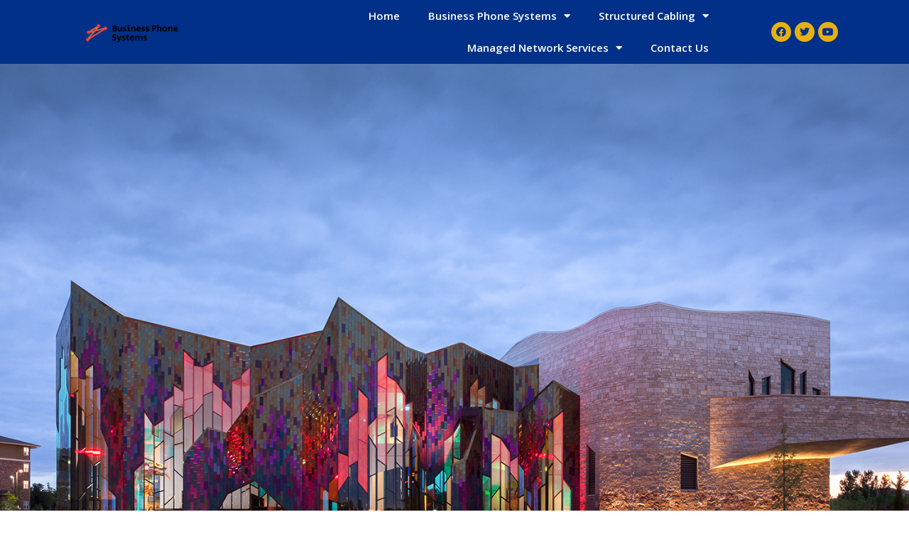

--- FILE ---
content_type: text/html; charset=UTF-8
request_url: https://www.overlandparkbusinessphonesystems.com/
body_size: 14976
content:
<!doctype html>
<html lang="en">
<head>
	<meta charset="UTF-8">
		<meta name="viewport" content="width=device-width, initial-scale=1">
	<link rel="profile" href="https://gmpg.org/xfn/11">
	<title>Business Phone Systems, Overland Park, KS, PBX, support, repair, service</title>
<meta name='robots' content='max-image-preview:large' />

<!-- All In One SEO Pack 3.7.1ob_start_detected [-1,-1] -->
<meta name="description"  content="Overland Park, KS, Business Phone Systems, buy business phone systems, business phone system repair, Overland Park business phone systems, Overland Park, KS Business Phone systems" />

<script type="application/ld+json" class="aioseop-schema">{"@context":"https://schema.org","@graph":[{"@type":"Organization","@id":"https://www.overlandparkbusinessphonesystems.com/#organization","url":"https://www.overlandparkbusinessphonesystems.com/","name":"","sameAs":[],"logo":{"@type":"ImageObject","@id":"https://www.overlandparkbusinessphonesystems.com/#logo","url":"https://www.overlandparkbusinessphonesystems.com/wp-content/uploads/2021/03/cropped-business-phone-systems.png","caption":""},"image":{"@id":"https://www.overlandparkbusinessphonesystems.com/#logo"}},{"@type":"WebSite","@id":"https://www.overlandparkbusinessphonesystems.com/#website","url":"https://www.overlandparkbusinessphonesystems.com/","name":"","publisher":{"@id":"https://www.overlandparkbusinessphonesystems.com/#organization"},"potentialAction":{"@type":"SearchAction","target":"https://www.overlandparkbusinessphonesystems.com/?s={search_term_string}","query-input":"required name=search_term_string"}},{"@type":"WebPage","@id":"https://www.overlandparkbusinessphonesystems.com#webpage","url":"https://www.overlandparkbusinessphonesystems.com","inLanguage":"en","name":"","isPartOf":{"@id":"https://www.overlandparkbusinessphonesystems.com/#website"},"breadcrumb":{"@id":"https://www.overlandparkbusinessphonesystems.com#breadcrumblist"},"description":"Overland Park, KS, Business Phone Systems, buy business phone systems, business phone system repair, \r\nOverland Park business phone systems,  Overland Park, KS Business Phone systems","datePublished":"2021-03-26T16:44:24+00:00","dateModified":"2022-05-26T14:26:23+00:00","about":{"@id":"https://www.overlandparkbusinessphonesystems.com/#organization"}},{"@type":"BreadcrumbList","@id":"https://www.overlandparkbusinessphonesystems.com#breadcrumblist","itemListElement":[{"@type":"ListItem","position":1,"item":{"@type":"WebPage","@id":"https://www.overlandparkbusinessphonesystems.com/","url":"https://www.overlandparkbusinessphonesystems.com/","name":"Business Phone Systems, Overland Park, KS, PBX, support, repair, service"}}]}]}</script>
<link rel="canonical" href="https://www.overlandparkbusinessphonesystems.com/" />
<!-- All In One SEO Pack -->
<link rel='dns-prefetch' href='//www.googletagmanager.com' />
<link rel="alternate" type="application/rss+xml" title=" &raquo; Feed" href="https://www.overlandparkbusinessphonesystems.com/feed/" />
<link rel="alternate" type="application/rss+xml" title=" &raquo; Comments Feed" href="https://www.overlandparkbusinessphonesystems.com/comments/feed/" />
<script type="text/javascript">
/* <![CDATA[ */
window._wpemojiSettings = {"baseUrl":"https:\/\/s.w.org\/images\/core\/emoji\/14.0.0\/72x72\/","ext":".png","svgUrl":"https:\/\/s.w.org\/images\/core\/emoji\/14.0.0\/svg\/","svgExt":".svg","source":{"concatemoji":"https:\/\/www.overlandparkbusinessphonesystems.com\/wp-includes\/js\/wp-emoji-release.min.js?ver=6.4.7"}};
/*! This file is auto-generated */
!function(i,n){var o,s,e;function c(e){try{var t={supportTests:e,timestamp:(new Date).valueOf()};sessionStorage.setItem(o,JSON.stringify(t))}catch(e){}}function p(e,t,n){e.clearRect(0,0,e.canvas.width,e.canvas.height),e.fillText(t,0,0);var t=new Uint32Array(e.getImageData(0,0,e.canvas.width,e.canvas.height).data),r=(e.clearRect(0,0,e.canvas.width,e.canvas.height),e.fillText(n,0,0),new Uint32Array(e.getImageData(0,0,e.canvas.width,e.canvas.height).data));return t.every(function(e,t){return e===r[t]})}function u(e,t,n){switch(t){case"flag":return n(e,"\ud83c\udff3\ufe0f\u200d\u26a7\ufe0f","\ud83c\udff3\ufe0f\u200b\u26a7\ufe0f")?!1:!n(e,"\ud83c\uddfa\ud83c\uddf3","\ud83c\uddfa\u200b\ud83c\uddf3")&&!n(e,"\ud83c\udff4\udb40\udc67\udb40\udc62\udb40\udc65\udb40\udc6e\udb40\udc67\udb40\udc7f","\ud83c\udff4\u200b\udb40\udc67\u200b\udb40\udc62\u200b\udb40\udc65\u200b\udb40\udc6e\u200b\udb40\udc67\u200b\udb40\udc7f");case"emoji":return!n(e,"\ud83e\udef1\ud83c\udffb\u200d\ud83e\udef2\ud83c\udfff","\ud83e\udef1\ud83c\udffb\u200b\ud83e\udef2\ud83c\udfff")}return!1}function f(e,t,n){var r="undefined"!=typeof WorkerGlobalScope&&self instanceof WorkerGlobalScope?new OffscreenCanvas(300,150):i.createElement("canvas"),a=r.getContext("2d",{willReadFrequently:!0}),o=(a.textBaseline="top",a.font="600 32px Arial",{});return e.forEach(function(e){o[e]=t(a,e,n)}),o}function t(e){var t=i.createElement("script");t.src=e,t.defer=!0,i.head.appendChild(t)}"undefined"!=typeof Promise&&(o="wpEmojiSettingsSupports",s=["flag","emoji"],n.supports={everything:!0,everythingExceptFlag:!0},e=new Promise(function(e){i.addEventListener("DOMContentLoaded",e,{once:!0})}),new Promise(function(t){var n=function(){try{var e=JSON.parse(sessionStorage.getItem(o));if("object"==typeof e&&"number"==typeof e.timestamp&&(new Date).valueOf()<e.timestamp+604800&&"object"==typeof e.supportTests)return e.supportTests}catch(e){}return null}();if(!n){if("undefined"!=typeof Worker&&"undefined"!=typeof OffscreenCanvas&&"undefined"!=typeof URL&&URL.createObjectURL&&"undefined"!=typeof Blob)try{var e="postMessage("+f.toString()+"("+[JSON.stringify(s),u.toString(),p.toString()].join(",")+"));",r=new Blob([e],{type:"text/javascript"}),a=new Worker(URL.createObjectURL(r),{name:"wpTestEmojiSupports"});return void(a.onmessage=function(e){c(n=e.data),a.terminate(),t(n)})}catch(e){}c(n=f(s,u,p))}t(n)}).then(function(e){for(var t in e)n.supports[t]=e[t],n.supports.everything=n.supports.everything&&n.supports[t],"flag"!==t&&(n.supports.everythingExceptFlag=n.supports.everythingExceptFlag&&n.supports[t]);n.supports.everythingExceptFlag=n.supports.everythingExceptFlag&&!n.supports.flag,n.DOMReady=!1,n.readyCallback=function(){n.DOMReady=!0}}).then(function(){return e}).then(function(){var e;n.supports.everything||(n.readyCallback(),(e=n.source||{}).concatemoji?t(e.concatemoji):e.wpemoji&&e.twemoji&&(t(e.twemoji),t(e.wpemoji)))}))}((window,document),window._wpemojiSettings);
/* ]]> */
</script>
<style id='wp-emoji-styles-inline-css' type='text/css'>

	img.wp-smiley, img.emoji {
		display: inline !important;
		border: none !important;
		box-shadow: none !important;
		height: 1em !important;
		width: 1em !important;
		margin: 0 0.07em !important;
		vertical-align: -0.1em !important;
		background: none !important;
		padding: 0 !important;
	}
</style>
<style id='classic-theme-styles-inline-css' type='text/css'>
/*! This file is auto-generated */
.wp-block-button__link{color:#fff;background-color:#32373c;border-radius:9999px;box-shadow:none;text-decoration:none;padding:calc(.667em + 2px) calc(1.333em + 2px);font-size:1.125em}.wp-block-file__button{background:#32373c;color:#fff;text-decoration:none}
</style>
<style id='global-styles-inline-css' type='text/css'>
body{--wp--preset--color--black: #000000;--wp--preset--color--cyan-bluish-gray: #abb8c3;--wp--preset--color--white: #ffffff;--wp--preset--color--pale-pink: #f78da7;--wp--preset--color--vivid-red: #cf2e2e;--wp--preset--color--luminous-vivid-orange: #ff6900;--wp--preset--color--luminous-vivid-amber: #fcb900;--wp--preset--color--light-green-cyan: #7bdcb5;--wp--preset--color--vivid-green-cyan: #00d084;--wp--preset--color--pale-cyan-blue: #8ed1fc;--wp--preset--color--vivid-cyan-blue: #0693e3;--wp--preset--color--vivid-purple: #9b51e0;--wp--preset--gradient--vivid-cyan-blue-to-vivid-purple: linear-gradient(135deg,rgba(6,147,227,1) 0%,rgb(155,81,224) 100%);--wp--preset--gradient--light-green-cyan-to-vivid-green-cyan: linear-gradient(135deg,rgb(122,220,180) 0%,rgb(0,208,130) 100%);--wp--preset--gradient--luminous-vivid-amber-to-luminous-vivid-orange: linear-gradient(135deg,rgba(252,185,0,1) 0%,rgba(255,105,0,1) 100%);--wp--preset--gradient--luminous-vivid-orange-to-vivid-red: linear-gradient(135deg,rgba(255,105,0,1) 0%,rgb(207,46,46) 100%);--wp--preset--gradient--very-light-gray-to-cyan-bluish-gray: linear-gradient(135deg,rgb(238,238,238) 0%,rgb(169,184,195) 100%);--wp--preset--gradient--cool-to-warm-spectrum: linear-gradient(135deg,rgb(74,234,220) 0%,rgb(151,120,209) 20%,rgb(207,42,186) 40%,rgb(238,44,130) 60%,rgb(251,105,98) 80%,rgb(254,248,76) 100%);--wp--preset--gradient--blush-light-purple: linear-gradient(135deg,rgb(255,206,236) 0%,rgb(152,150,240) 100%);--wp--preset--gradient--blush-bordeaux: linear-gradient(135deg,rgb(254,205,165) 0%,rgb(254,45,45) 50%,rgb(107,0,62) 100%);--wp--preset--gradient--luminous-dusk: linear-gradient(135deg,rgb(255,203,112) 0%,rgb(199,81,192) 50%,rgb(65,88,208) 100%);--wp--preset--gradient--pale-ocean: linear-gradient(135deg,rgb(255,245,203) 0%,rgb(182,227,212) 50%,rgb(51,167,181) 100%);--wp--preset--gradient--electric-grass: linear-gradient(135deg,rgb(202,248,128) 0%,rgb(113,206,126) 100%);--wp--preset--gradient--midnight: linear-gradient(135deg,rgb(2,3,129) 0%,rgb(40,116,252) 100%);--wp--preset--font-size--small: 13px;--wp--preset--font-size--medium: 20px;--wp--preset--font-size--large: 36px;--wp--preset--font-size--x-large: 42px;--wp--preset--spacing--20: 0.44rem;--wp--preset--spacing--30: 0.67rem;--wp--preset--spacing--40: 1rem;--wp--preset--spacing--50: 1.5rem;--wp--preset--spacing--60: 2.25rem;--wp--preset--spacing--70: 3.38rem;--wp--preset--spacing--80: 5.06rem;--wp--preset--shadow--natural: 6px 6px 9px rgba(0, 0, 0, 0.2);--wp--preset--shadow--deep: 12px 12px 50px rgba(0, 0, 0, 0.4);--wp--preset--shadow--sharp: 6px 6px 0px rgba(0, 0, 0, 0.2);--wp--preset--shadow--outlined: 6px 6px 0px -3px rgba(255, 255, 255, 1), 6px 6px rgba(0, 0, 0, 1);--wp--preset--shadow--crisp: 6px 6px 0px rgba(0, 0, 0, 1);}:where(.is-layout-flex){gap: 0.5em;}:where(.is-layout-grid){gap: 0.5em;}body .is-layout-flow > .alignleft{float: left;margin-inline-start: 0;margin-inline-end: 2em;}body .is-layout-flow > .alignright{float: right;margin-inline-start: 2em;margin-inline-end: 0;}body .is-layout-flow > .aligncenter{margin-left: auto !important;margin-right: auto !important;}body .is-layout-constrained > .alignleft{float: left;margin-inline-start: 0;margin-inline-end: 2em;}body .is-layout-constrained > .alignright{float: right;margin-inline-start: 2em;margin-inline-end: 0;}body .is-layout-constrained > .aligncenter{margin-left: auto !important;margin-right: auto !important;}body .is-layout-constrained > :where(:not(.alignleft):not(.alignright):not(.alignfull)){max-width: var(--wp--style--global--content-size);margin-left: auto !important;margin-right: auto !important;}body .is-layout-constrained > .alignwide{max-width: var(--wp--style--global--wide-size);}body .is-layout-flex{display: flex;}body .is-layout-flex{flex-wrap: wrap;align-items: center;}body .is-layout-flex > *{margin: 0;}body .is-layout-grid{display: grid;}body .is-layout-grid > *{margin: 0;}:where(.wp-block-columns.is-layout-flex){gap: 2em;}:where(.wp-block-columns.is-layout-grid){gap: 2em;}:where(.wp-block-post-template.is-layout-flex){gap: 1.25em;}:where(.wp-block-post-template.is-layout-grid){gap: 1.25em;}.has-black-color{color: var(--wp--preset--color--black) !important;}.has-cyan-bluish-gray-color{color: var(--wp--preset--color--cyan-bluish-gray) !important;}.has-white-color{color: var(--wp--preset--color--white) !important;}.has-pale-pink-color{color: var(--wp--preset--color--pale-pink) !important;}.has-vivid-red-color{color: var(--wp--preset--color--vivid-red) !important;}.has-luminous-vivid-orange-color{color: var(--wp--preset--color--luminous-vivid-orange) !important;}.has-luminous-vivid-amber-color{color: var(--wp--preset--color--luminous-vivid-amber) !important;}.has-light-green-cyan-color{color: var(--wp--preset--color--light-green-cyan) !important;}.has-vivid-green-cyan-color{color: var(--wp--preset--color--vivid-green-cyan) !important;}.has-pale-cyan-blue-color{color: var(--wp--preset--color--pale-cyan-blue) !important;}.has-vivid-cyan-blue-color{color: var(--wp--preset--color--vivid-cyan-blue) !important;}.has-vivid-purple-color{color: var(--wp--preset--color--vivid-purple) !important;}.has-black-background-color{background-color: var(--wp--preset--color--black) !important;}.has-cyan-bluish-gray-background-color{background-color: var(--wp--preset--color--cyan-bluish-gray) !important;}.has-white-background-color{background-color: var(--wp--preset--color--white) !important;}.has-pale-pink-background-color{background-color: var(--wp--preset--color--pale-pink) !important;}.has-vivid-red-background-color{background-color: var(--wp--preset--color--vivid-red) !important;}.has-luminous-vivid-orange-background-color{background-color: var(--wp--preset--color--luminous-vivid-orange) !important;}.has-luminous-vivid-amber-background-color{background-color: var(--wp--preset--color--luminous-vivid-amber) !important;}.has-light-green-cyan-background-color{background-color: var(--wp--preset--color--light-green-cyan) !important;}.has-vivid-green-cyan-background-color{background-color: var(--wp--preset--color--vivid-green-cyan) !important;}.has-pale-cyan-blue-background-color{background-color: var(--wp--preset--color--pale-cyan-blue) !important;}.has-vivid-cyan-blue-background-color{background-color: var(--wp--preset--color--vivid-cyan-blue) !important;}.has-vivid-purple-background-color{background-color: var(--wp--preset--color--vivid-purple) !important;}.has-black-border-color{border-color: var(--wp--preset--color--black) !important;}.has-cyan-bluish-gray-border-color{border-color: var(--wp--preset--color--cyan-bluish-gray) !important;}.has-white-border-color{border-color: var(--wp--preset--color--white) !important;}.has-pale-pink-border-color{border-color: var(--wp--preset--color--pale-pink) !important;}.has-vivid-red-border-color{border-color: var(--wp--preset--color--vivid-red) !important;}.has-luminous-vivid-orange-border-color{border-color: var(--wp--preset--color--luminous-vivid-orange) !important;}.has-luminous-vivid-amber-border-color{border-color: var(--wp--preset--color--luminous-vivid-amber) !important;}.has-light-green-cyan-border-color{border-color: var(--wp--preset--color--light-green-cyan) !important;}.has-vivid-green-cyan-border-color{border-color: var(--wp--preset--color--vivid-green-cyan) !important;}.has-pale-cyan-blue-border-color{border-color: var(--wp--preset--color--pale-cyan-blue) !important;}.has-vivid-cyan-blue-border-color{border-color: var(--wp--preset--color--vivid-cyan-blue) !important;}.has-vivid-purple-border-color{border-color: var(--wp--preset--color--vivid-purple) !important;}.has-vivid-cyan-blue-to-vivid-purple-gradient-background{background: var(--wp--preset--gradient--vivid-cyan-blue-to-vivid-purple) !important;}.has-light-green-cyan-to-vivid-green-cyan-gradient-background{background: var(--wp--preset--gradient--light-green-cyan-to-vivid-green-cyan) !important;}.has-luminous-vivid-amber-to-luminous-vivid-orange-gradient-background{background: var(--wp--preset--gradient--luminous-vivid-amber-to-luminous-vivid-orange) !important;}.has-luminous-vivid-orange-to-vivid-red-gradient-background{background: var(--wp--preset--gradient--luminous-vivid-orange-to-vivid-red) !important;}.has-very-light-gray-to-cyan-bluish-gray-gradient-background{background: var(--wp--preset--gradient--very-light-gray-to-cyan-bluish-gray) !important;}.has-cool-to-warm-spectrum-gradient-background{background: var(--wp--preset--gradient--cool-to-warm-spectrum) !important;}.has-blush-light-purple-gradient-background{background: var(--wp--preset--gradient--blush-light-purple) !important;}.has-blush-bordeaux-gradient-background{background: var(--wp--preset--gradient--blush-bordeaux) !important;}.has-luminous-dusk-gradient-background{background: var(--wp--preset--gradient--luminous-dusk) !important;}.has-pale-ocean-gradient-background{background: var(--wp--preset--gradient--pale-ocean) !important;}.has-electric-grass-gradient-background{background: var(--wp--preset--gradient--electric-grass) !important;}.has-midnight-gradient-background{background: var(--wp--preset--gradient--midnight) !important;}.has-small-font-size{font-size: var(--wp--preset--font-size--small) !important;}.has-medium-font-size{font-size: var(--wp--preset--font-size--medium) !important;}.has-large-font-size{font-size: var(--wp--preset--font-size--large) !important;}.has-x-large-font-size{font-size: var(--wp--preset--font-size--x-large) !important;}
.wp-block-navigation a:where(:not(.wp-element-button)){color: inherit;}
:where(.wp-block-post-template.is-layout-flex){gap: 1.25em;}:where(.wp-block-post-template.is-layout-grid){gap: 1.25em;}
:where(.wp-block-columns.is-layout-flex){gap: 2em;}:where(.wp-block-columns.is-layout-grid){gap: 2em;}
.wp-block-pullquote{font-size: 1.5em;line-height: 1.6;}
</style>
<link rel='stylesheet' id='contact-form-7-css' href='https://www.overlandparkbusinessphonesystems.com/wp-content/plugins/contact-form-7/includes/css/styles.css?ver=5.8.7' type='text/css' media='all' />
<style id='contact-form-7-inline-css' type='text/css'>
.wpcf7 .wpcf7-recaptcha iframe {margin-bottom: 0;}.wpcf7 .wpcf7-recaptcha[data-align="center"] > div {margin: 0 auto;}.wpcf7 .wpcf7-recaptcha[data-align="right"] > div {margin: 0 0 0 auto;}
</style>
<link rel='stylesheet' id='wpa-css-css' href='https://www.overlandparkbusinessphonesystems.com/wp-content/plugins/honeypot/includes/css/wpa.css?ver=2.1.15' type='text/css' media='all' />
<link rel='stylesheet' id='wp-live-chat-support-css' href='https://www.overlandparkbusinessphonesystems.com/wp-content/plugins/wp-live-chat-support/public/css/wplc-plugin-public.css?ver=10.0.11' type='text/css' media='all' />
<link rel='stylesheet' id='hello-elementor-css' href='https://www.overlandparkbusinessphonesystems.com/wp-content/themes/hello-elementor/style.min.css?ver=2.4.1' type='text/css' media='all' />
<link rel='stylesheet' id='hello-elementor-theme-style-css' href='https://www.overlandparkbusinessphonesystems.com/wp-content/themes/hello-elementor/theme.min.css?ver=2.4.1' type='text/css' media='all' />
<link rel='stylesheet' id='elementor-icons-css' href='https://www.overlandparkbusinessphonesystems.com/wp-content/plugins/elementor/assets/lib/eicons/css/elementor-icons.min.css?ver=5.27.0' type='text/css' media='all' />
<link rel='stylesheet' id='elementor-frontend-css' href='https://www.overlandparkbusinessphonesystems.com/wp-content/plugins/elementor/assets/css/frontend.min.css?ver=3.19.2' type='text/css' media='all' />
<link rel='stylesheet' id='swiper-css' href='https://www.overlandparkbusinessphonesystems.com/wp-content/plugins/elementor/assets/lib/swiper/css/swiper.min.css?ver=5.3.6' type='text/css' media='all' />
<link rel='stylesheet' id='elementor-post-15-css' href='https://www.overlandparkbusinessphonesystems.com/wp-content/uploads/elementor/css/post-15.css?ver=1626033120' type='text/css' media='all' />
<link rel='stylesheet' id='elementor-pro-css' href='https://www.overlandparkbusinessphonesystems.com/wp-content/plugins/elementor-pro/assets/css/frontend.min.css?ver=3.8.1' type='text/css' media='all' />
<link rel='stylesheet' id='font-awesome-5-all-css' href='https://www.overlandparkbusinessphonesystems.com/wp-content/plugins/elementor/assets/lib/font-awesome/css/all.min.css?ver=3.19.2' type='text/css' media='all' />
<link rel='stylesheet' id='font-awesome-4-shim-css' href='https://www.overlandparkbusinessphonesystems.com/wp-content/plugins/elementor/assets/lib/font-awesome/css/v4-shims.min.css?ver=3.19.2' type='text/css' media='all' />
<link rel='stylesheet' id='elementor-global-css' href='https://www.overlandparkbusinessphonesystems.com/wp-content/uploads/elementor/css/global.css?ver=1626033125' type='text/css' media='all' />
<link rel='stylesheet' id='elementor-post-37-css' href='https://www.overlandparkbusinessphonesystems.com/wp-content/uploads/elementor/css/post-37.css?ver=1653607241' type='text/css' media='all' />
<link rel='stylesheet' id='elementor-post-14-css' href='https://www.overlandparkbusinessphonesystems.com/wp-content/uploads/elementor/css/post-14.css?ver=1626033121' type='text/css' media='all' />
<link rel='stylesheet' id='elementor-post-29-css' href='https://www.overlandparkbusinessphonesystems.com/wp-content/uploads/elementor/css/post-29.css?ver=1651850868' type='text/css' media='all' />
<link rel='stylesheet' id='google-fonts-1-css' href='https://fonts.googleapis.com/css?family=Roboto%3A100%2C100italic%2C200%2C200italic%2C300%2C300italic%2C400%2C400italic%2C500%2C500italic%2C600%2C600italic%2C700%2C700italic%2C800%2C800italic%2C900%2C900italic%7CRoboto+Slab%3A100%2C100italic%2C200%2C200italic%2C300%2C300italic%2C400%2C400italic%2C500%2C500italic%2C600%2C600italic%2C700%2C700italic%2C800%2C800italic%2C900%2C900italic%7COpen+Sans%3A100%2C100italic%2C200%2C200italic%2C300%2C300italic%2C400%2C400italic%2C500%2C500italic%2C600%2C600italic%2C700%2C700italic%2C800%2C800italic%2C900%2C900italic&#038;display=auto&#038;ver=6.4.7' type='text/css' media='all' />
<link rel='stylesheet' id='elementor-icons-shared-0-css' href='https://www.overlandparkbusinessphonesystems.com/wp-content/plugins/elementor/assets/lib/font-awesome/css/fontawesome.min.css?ver=5.15.3' type='text/css' media='all' />
<link rel='stylesheet' id='elementor-icons-fa-solid-css' href='https://www.overlandparkbusinessphonesystems.com/wp-content/plugins/elementor/assets/lib/font-awesome/css/solid.min.css?ver=5.15.3' type='text/css' media='all' />
<link rel='stylesheet' id='elementor-icons-fa-brands-css' href='https://www.overlandparkbusinessphonesystems.com/wp-content/plugins/elementor/assets/lib/font-awesome/css/brands.min.css?ver=5.15.3' type='text/css' media='all' />
<link rel="preconnect" href="https://fonts.gstatic.com/" crossorigin><script type="text/javascript" src="https://www.overlandparkbusinessphonesystems.com/wp-includes/js/jquery/jquery.min.js?ver=3.7.1" id="jquery-core-js"></script>
<script type="text/javascript" src="https://www.overlandparkbusinessphonesystems.com/wp-includes/js/jquery/jquery-migrate.min.js?ver=3.4.1" id="jquery-migrate-js"></script>
<script type="text/javascript" src="https://www.overlandparkbusinessphonesystems.com/wp-content/plugins/elementor/assets/lib/font-awesome/js/v4-shims.min.js?ver=3.19.2" id="font-awesome-4-shim-js"></script>

<!-- Google Analytics snippet added by Site Kit -->
<script type="text/javascript" src="https://www.googletagmanager.com/gtag/js?id=GT-PZMQ6VX" id="google_gtagjs-js" async></script>
<script type="text/javascript" id="google_gtagjs-js-after">
/* <![CDATA[ */
window.dataLayer = window.dataLayer || [];function gtag(){dataLayer.push(arguments);}
gtag('set', 'linker', {"domains":["www.overlandparkbusinessphonesystems.com"]} );
gtag("js", new Date());
gtag("set", "developer_id.dZTNiMT", true);
gtag("config", "GT-PZMQ6VX");
/* ]]> */
</script>

<!-- End Google Analytics snippet added by Site Kit -->
<link rel="https://api.w.org/" href="https://www.overlandparkbusinessphonesystems.com/wp-json/" /><link rel="alternate" type="application/json" href="https://www.overlandparkbusinessphonesystems.com/wp-json/wp/v2/pages/37" /><link rel="EditURI" type="application/rsd+xml" title="RSD" href="https://www.overlandparkbusinessphonesystems.com/xmlrpc.php?rsd" />
<meta name="generator" content="WordPress 6.4.7" />
<link rel='shortlink' href='https://www.overlandparkbusinessphonesystems.com/' />
<link rel="alternate" type="application/json+oembed" href="https://www.overlandparkbusinessphonesystems.com/wp-json/oembed/1.0/embed?url=https%3A%2F%2Fwww.overlandparkbusinessphonesystems.com%2F" />
<link rel="alternate" type="text/xml+oembed" href="https://www.overlandparkbusinessphonesystems.com/wp-json/oembed/1.0/embed?url=https%3A%2F%2Fwww.overlandparkbusinessphonesystems.com%2F&#038;format=xml" />
<meta name="generator" content="Site Kit by Google 1.120.0" /><meta name="generator" content="Elementor 3.19.2; features: e_optimized_assets_loading, additional_custom_breakpoints, block_editor_assets_optimize, e_image_loading_optimization; settings: css_print_method-external, google_font-enabled, font_display-auto">
<link rel="icon" href="https://www.overlandparkbusinessphonesystems.com/wp-content/uploads/2022/04/business-phone-systems-150x150.png" sizes="32x32" />
<link rel="icon" href="https://www.overlandparkbusinessphonesystems.com/wp-content/uploads/2022/04/business-phone-systems.png" sizes="192x192" />
<link rel="apple-touch-icon" href="https://www.overlandparkbusinessphonesystems.com/wp-content/uploads/2022/04/business-phone-systems.png" />
<meta name="msapplication-TileImage" content="https://www.overlandparkbusinessphonesystems.com/wp-content/uploads/2022/04/business-phone-systems.png" />
</head>
<body class="home page-template-default page page-id-37 wp-custom-logo elementor-default elementor-kit-15 elementor-page elementor-page-37">

		<div data-elementor-type="header" data-elementor-id="14" class="elementor elementor-14 elementor-location-header">
					<div class="elementor-section-wrap">
								<section class="elementor-section elementor-top-section elementor-element elementor-element-ea9bb98 elementor-section-full_width elementor-section-height-min-height elementor-section-height-default elementor-section-items-middle" data-id="ea9bb98" data-element_type="section" data-settings="{&quot;background_background&quot;:&quot;classic&quot;}">
						<div class="elementor-container elementor-column-gap-no">
					<div class="elementor-column elementor-col-100 elementor-top-column elementor-element elementor-element-45b4d19" data-id="45b4d19" data-element_type="column">
			<div class="elementor-widget-wrap elementor-element-populated">
						<div class="elementor-element elementor-element-4cd167c elementor-widget__width-initial elementor-widget-tablet__width-initial elementor-widget elementor-widget-theme-site-logo elementor-widget-image" data-id="4cd167c" data-element_type="widget" data-widget_type="theme-site-logo.default">
				<div class="elementor-widget-container">
														<a href="https://www.overlandparkbusinessphonesystems.com">
							<img width="200" height="58" src="https://www.overlandparkbusinessphonesystems.com/wp-content/uploads/2021/03/cropped-business-phone-systems.png" class="attachment-full size-full wp-image-188" alt="" />								</a>
													</div>
				</div>
				<div class="elementor-element elementor-element-8f1667f elementor-nav-menu__align-right elementor-nav-menu--stretch elementor-widget__width-initial elementor-widget-tablet__width-initial elementor-nav-menu--dropdown-tablet elementor-nav-menu__text-align-aside elementor-nav-menu--toggle elementor-nav-menu--burger elementor-widget elementor-widget-nav-menu" data-id="8f1667f" data-element_type="widget" data-settings="{&quot;full_width&quot;:&quot;stretch&quot;,&quot;layout&quot;:&quot;horizontal&quot;,&quot;submenu_icon&quot;:{&quot;value&quot;:&quot;&lt;i class=\&quot;fas fa-caret-down\&quot;&gt;&lt;\/i&gt;&quot;,&quot;library&quot;:&quot;fa-solid&quot;},&quot;toggle&quot;:&quot;burger&quot;}" data-widget_type="nav-menu.default">
				<div class="elementor-widget-container">
						<nav migration_allowed="1" migrated="0" class="elementor-nav-menu--main elementor-nav-menu__container elementor-nav-menu--layout-horizontal e--pointer-text e--animation-grow">
				<ul id="menu-1-8f1667f" class="elementor-nav-menu"><li class="menu-item menu-item-type-custom menu-item-object-custom current-menu-item current_page_item menu-item-home menu-item-7"><a href="https://www.overlandparkbusinessphonesystems.com/" aria-current="page" class="elementor-item elementor-item-active">Home</a></li>
<li class="menu-item menu-item-type-custom menu-item-object-custom menu-item-has-children menu-item-9"><a href="#" class="elementor-item elementor-item-anchor">Business Phone Systems</a>
<ul class="sub-menu elementor-nav-menu--dropdown">
	<li class="menu-item menu-item-type-post_type menu-item-object-page menu-item-6027"><a href="https://www.overlandparkbusinessphonesystems.com/hosted-phone-system-overland-park-ks/" class="elementor-sub-item">Hosted Phone System</a></li>
	<li class="menu-item menu-item-type-post_type menu-item-object-page menu-item-347"><a href="https://www.overlandparkbusinessphonesystems.com/vodavi-business-phone-systems-overland-park-ks/" class="elementor-sub-item">Vodavi</a></li>
	<li class="menu-item menu-item-type-post_type menu-item-object-page menu-item-348"><a href="https://www.overlandparkbusinessphonesystems.com/toshiba-business-phone-system-overland-park-ks/" class="elementor-sub-item">Toshiba</a></li>
	<li class="menu-item menu-item-type-post_type menu-item-object-page menu-item-349"><a href="https://www.overlandparkbusinessphonesystems.com/nortel-business-phone-system-overland-park-ks/" class="elementor-sub-item">Nortel</a></li>
	<li class="menu-item menu-item-type-post_type menu-item-object-page menu-item-350"><a href="https://www.overlandparkbusinessphonesystems.com/samsung-business-phone-system-overland-park-ks/" class="elementor-sub-item">Samsung</a></li>
	<li class="menu-item menu-item-type-post_type menu-item-object-page menu-item-351"><a href="https://www.overlandparkbusinessphonesystems.com/allworx-business-phone-system-overland-park-ks/" class="elementor-sub-item">AllWorx</a></li>
	<li class="menu-item menu-item-type-post_type menu-item-object-page menu-item-352"><a href="https://www.overlandparkbusinessphonesystems.com/comdial-business-phone-system-overland-park-ks/" class="elementor-sub-item">Comdial</a></li>
	<li class="menu-item menu-item-type-post_type menu-item-object-page menu-item-353"><a href="https://www.overlandparkbusinessphonesystems.com/3cx-business-phone-systems-overland-park-ks/" class="elementor-sub-item">3cx</a></li>
	<li class="menu-item menu-item-type-post_type menu-item-object-page menu-item-354"><a href="https://www.overlandparkbusinessphonesystems.com/panasonic-business-phone-system-overland-park-ks/" class="elementor-sub-item">panasonic</a></li>
	<li class="menu-item menu-item-type-post_type menu-item-object-page menu-item-355"><a href="https://www.overlandparkbusinessphonesystems.com/nec-business-phone-system-overland-park-ks/" class="elementor-sub-item">NEC</a></li>
	<li class="menu-item menu-item-type-post_type menu-item-object-page menu-item-356"><a href="https://www.overlandparkbusinessphonesystems.com/freepbx-business-phone-systems-overland-park-ks/" class="elementor-sub-item">FreePBX</a></li>
	<li class="menu-item menu-item-type-post_type menu-item-object-page menu-item-357"><a href="https://www.overlandparkbusinessphonesystems.com/grandstream-business-phone-systems-overland-park-ks/" class="elementor-sub-item">Grandstream</a></li>
	<li class="menu-item menu-item-type-post_type menu-item-object-page menu-item-358"><a href="https://www.overlandparkbusinessphonesystems.com/avaya-business-phone-system-overland-park-ks/" class="elementor-sub-item">Avaya</a></li>
	<li class="menu-item menu-item-type-post_type menu-item-object-page menu-item-6019"><a href="https://www.overlandparkbusinessphonesystems.com/adtran-business-phone-systems-overland-park-ks/" class="elementor-sub-item">Adtran</a></li>
	<li class="menu-item menu-item-type-post_type menu-item-object-page menu-item-6022"><a href="https://www.overlandparkbusinessphonesystems.com/cisco-business-phone-systems-overland-park-ks/" class="elementor-sub-item">Cisco</a></li>
	<li class="menu-item menu-item-type-post_type menu-item-object-page menu-item-6024"><a href="https://www.overlandparkbusinessphonesystems.com/epygi-business-phone-systems-overland-park-ks/" class="elementor-sub-item">Epygi</a></li>
	<li class="menu-item menu-item-type-post_type menu-item-object-page menu-item-6025"><a href="https://www.overlandparkbusinessphonesystems.com/esi-business-phone-systems-overland-park-ks/" class="elementor-sub-item">ESI</a></li>
	<li class="menu-item menu-item-type-post_type menu-item-object-page menu-item-6029"><a href="https://www.overlandparkbusinessphonesystems.com/mitel-business-phone-systems-overland-park-ks/" class="elementor-sub-item">Mitel</a></li>
	<li class="menu-item menu-item-type-post_type menu-item-object-page menu-item-6034"><a href="https://www.overlandparkbusinessphonesystems.com/xblue-business-phone-systems-overland-park-ks/" class="elementor-sub-item">XBlue</a></li>
	<li class="menu-item menu-item-type-post_type menu-item-object-page menu-item-has-children menu-item-6032"><a href="https://www.overlandparkbusinessphonesystems.com/sangoma-business-phone-systems-overland-park-ks/" class="elementor-sub-item">Sangoma</a>
	<ul class="sub-menu elementor-nav-menu--dropdown">
		<li class="menu-item menu-item-type-post_type menu-item-object-page menu-item-6035"><a href="https://www.overlandparkbusinessphonesystems.com/yeastar-business-phone-systems-overland-park-ks/" class="elementor-sub-item">Yeastar</a></li>
	</ul>
</li>
</ul>
</li>
<li class="menu-item menu-item-type-custom menu-item-object-custom menu-item-has-children menu-item-6017"><a href="#" class="elementor-item elementor-item-anchor">Structured Cabling</a>
<ul class="sub-menu elementor-nav-menu--dropdown">
	<li class="menu-item menu-item-type-post_type menu-item-object-page menu-item-6021"><a href="https://www.overlandparkbusinessphonesystems.com/catv-cabling/" class="elementor-sub-item">CATV Cabling</a></li>
	<li class="menu-item menu-item-type-post_type menu-item-object-page menu-item-6023"><a href="https://www.overlandparkbusinessphonesystems.com/data-center-cabling/" class="elementor-sub-item">Data Center Cabling</a></li>
	<li class="menu-item menu-item-type-post_type menu-item-object-page menu-item-6026"><a href="https://www.overlandparkbusinessphonesystems.com/fiber-optic-cabling/" class="elementor-sub-item">Fiber Optic Cabling</a></li>
	<li class="menu-item menu-item-type-post_type menu-item-object-page menu-item-6030"><a href="https://www.overlandparkbusinessphonesystems.com/network-cabling/" class="elementor-sub-item">Network Cabling</a></li>
	<li class="menu-item menu-item-type-post_type menu-item-object-page menu-item-6033"><a href="https://www.overlandparkbusinessphonesystems.com/voice-and-data-cabling/" class="elementor-sub-item">Voice and Data Cabling</a></li>
</ul>
</li>
<li class="menu-item menu-item-type-custom menu-item-object-custom menu-item-has-children menu-item-6018"><a href="#" class="elementor-item elementor-item-anchor">Managed Network Services</a>
<ul class="sub-menu elementor-nav-menu--dropdown">
	<li class="menu-item menu-item-type-post_type menu-item-object-page menu-item-6020"><a href="https://www.overlandparkbusinessphonesystems.com/advanced-edge-security/" class="elementor-sub-item">Advanced Edge Security (UTM)</a></li>
	<li class="menu-item menu-item-type-post_type menu-item-object-page menu-item-6031"><a href="https://www.overlandparkbusinessphonesystems.com/remote-access-vpn/" class="elementor-sub-item">Remote Access VPN</a></li>
	<li class="menu-item menu-item-type-post_type menu-item-object-page menu-item-6028"><a href="https://www.overlandparkbusinessphonesystems.com/managed-routers/" class="elementor-sub-item">Managed Routers</a></li>
</ul>
</li>
<li class="menu-item menu-item-type-post_type menu-item-object-page menu-item-494"><a href="https://www.overlandparkbusinessphonesystems.com/contact-us/" class="elementor-item">Contact Us</a></li>
</ul>			</nav>
					<div class="elementor-menu-toggle" role="button" tabindex="0" aria-label="Menu Toggle" aria-expanded="false">
			<i aria-hidden="true" role="presentation" class="elementor-menu-toggle__icon--open eicon-menu-bar"></i><i aria-hidden="true" role="presentation" class="elementor-menu-toggle__icon--close eicon-close"></i>			<span class="elementor-screen-only">Menu</span>
		</div>
			<nav class="elementor-nav-menu--dropdown elementor-nav-menu__container" aria-hidden="true">
				<ul id="menu-2-8f1667f" class="elementor-nav-menu"><li class="menu-item menu-item-type-custom menu-item-object-custom current-menu-item current_page_item menu-item-home menu-item-7"><a href="https://www.overlandparkbusinessphonesystems.com/" aria-current="page" class="elementor-item elementor-item-active" tabindex="-1">Home</a></li>
<li class="menu-item menu-item-type-custom menu-item-object-custom menu-item-has-children menu-item-9"><a href="#" class="elementor-item elementor-item-anchor" tabindex="-1">Business Phone Systems</a>
<ul class="sub-menu elementor-nav-menu--dropdown">
	<li class="menu-item menu-item-type-post_type menu-item-object-page menu-item-6027"><a href="https://www.overlandparkbusinessphonesystems.com/hosted-phone-system-overland-park-ks/" class="elementor-sub-item" tabindex="-1">Hosted Phone System</a></li>
	<li class="menu-item menu-item-type-post_type menu-item-object-page menu-item-347"><a href="https://www.overlandparkbusinessphonesystems.com/vodavi-business-phone-systems-overland-park-ks/" class="elementor-sub-item" tabindex="-1">Vodavi</a></li>
	<li class="menu-item menu-item-type-post_type menu-item-object-page menu-item-348"><a href="https://www.overlandparkbusinessphonesystems.com/toshiba-business-phone-system-overland-park-ks/" class="elementor-sub-item" tabindex="-1">Toshiba</a></li>
	<li class="menu-item menu-item-type-post_type menu-item-object-page menu-item-349"><a href="https://www.overlandparkbusinessphonesystems.com/nortel-business-phone-system-overland-park-ks/" class="elementor-sub-item" tabindex="-1">Nortel</a></li>
	<li class="menu-item menu-item-type-post_type menu-item-object-page menu-item-350"><a href="https://www.overlandparkbusinessphonesystems.com/samsung-business-phone-system-overland-park-ks/" class="elementor-sub-item" tabindex="-1">Samsung</a></li>
	<li class="menu-item menu-item-type-post_type menu-item-object-page menu-item-351"><a href="https://www.overlandparkbusinessphonesystems.com/allworx-business-phone-system-overland-park-ks/" class="elementor-sub-item" tabindex="-1">AllWorx</a></li>
	<li class="menu-item menu-item-type-post_type menu-item-object-page menu-item-352"><a href="https://www.overlandparkbusinessphonesystems.com/comdial-business-phone-system-overland-park-ks/" class="elementor-sub-item" tabindex="-1">Comdial</a></li>
	<li class="menu-item menu-item-type-post_type menu-item-object-page menu-item-353"><a href="https://www.overlandparkbusinessphonesystems.com/3cx-business-phone-systems-overland-park-ks/" class="elementor-sub-item" tabindex="-1">3cx</a></li>
	<li class="menu-item menu-item-type-post_type menu-item-object-page menu-item-354"><a href="https://www.overlandparkbusinessphonesystems.com/panasonic-business-phone-system-overland-park-ks/" class="elementor-sub-item" tabindex="-1">panasonic</a></li>
	<li class="menu-item menu-item-type-post_type menu-item-object-page menu-item-355"><a href="https://www.overlandparkbusinessphonesystems.com/nec-business-phone-system-overland-park-ks/" class="elementor-sub-item" tabindex="-1">NEC</a></li>
	<li class="menu-item menu-item-type-post_type menu-item-object-page menu-item-356"><a href="https://www.overlandparkbusinessphonesystems.com/freepbx-business-phone-systems-overland-park-ks/" class="elementor-sub-item" tabindex="-1">FreePBX</a></li>
	<li class="menu-item menu-item-type-post_type menu-item-object-page menu-item-357"><a href="https://www.overlandparkbusinessphonesystems.com/grandstream-business-phone-systems-overland-park-ks/" class="elementor-sub-item" tabindex="-1">Grandstream</a></li>
	<li class="menu-item menu-item-type-post_type menu-item-object-page menu-item-358"><a href="https://www.overlandparkbusinessphonesystems.com/avaya-business-phone-system-overland-park-ks/" class="elementor-sub-item" tabindex="-1">Avaya</a></li>
	<li class="menu-item menu-item-type-post_type menu-item-object-page menu-item-6019"><a href="https://www.overlandparkbusinessphonesystems.com/adtran-business-phone-systems-overland-park-ks/" class="elementor-sub-item" tabindex="-1">Adtran</a></li>
	<li class="menu-item menu-item-type-post_type menu-item-object-page menu-item-6022"><a href="https://www.overlandparkbusinessphonesystems.com/cisco-business-phone-systems-overland-park-ks/" class="elementor-sub-item" tabindex="-1">Cisco</a></li>
	<li class="menu-item menu-item-type-post_type menu-item-object-page menu-item-6024"><a href="https://www.overlandparkbusinessphonesystems.com/epygi-business-phone-systems-overland-park-ks/" class="elementor-sub-item" tabindex="-1">Epygi</a></li>
	<li class="menu-item menu-item-type-post_type menu-item-object-page menu-item-6025"><a href="https://www.overlandparkbusinessphonesystems.com/esi-business-phone-systems-overland-park-ks/" class="elementor-sub-item" tabindex="-1">ESI</a></li>
	<li class="menu-item menu-item-type-post_type menu-item-object-page menu-item-6029"><a href="https://www.overlandparkbusinessphonesystems.com/mitel-business-phone-systems-overland-park-ks/" class="elementor-sub-item" tabindex="-1">Mitel</a></li>
	<li class="menu-item menu-item-type-post_type menu-item-object-page menu-item-6034"><a href="https://www.overlandparkbusinessphonesystems.com/xblue-business-phone-systems-overland-park-ks/" class="elementor-sub-item" tabindex="-1">XBlue</a></li>
	<li class="menu-item menu-item-type-post_type menu-item-object-page menu-item-has-children menu-item-6032"><a href="https://www.overlandparkbusinessphonesystems.com/sangoma-business-phone-systems-overland-park-ks/" class="elementor-sub-item" tabindex="-1">Sangoma</a>
	<ul class="sub-menu elementor-nav-menu--dropdown">
		<li class="menu-item menu-item-type-post_type menu-item-object-page menu-item-6035"><a href="https://www.overlandparkbusinessphonesystems.com/yeastar-business-phone-systems-overland-park-ks/" class="elementor-sub-item" tabindex="-1">Yeastar</a></li>
	</ul>
</li>
</ul>
</li>
<li class="menu-item menu-item-type-custom menu-item-object-custom menu-item-has-children menu-item-6017"><a href="#" class="elementor-item elementor-item-anchor" tabindex="-1">Structured Cabling</a>
<ul class="sub-menu elementor-nav-menu--dropdown">
	<li class="menu-item menu-item-type-post_type menu-item-object-page menu-item-6021"><a href="https://www.overlandparkbusinessphonesystems.com/catv-cabling/" class="elementor-sub-item" tabindex="-1">CATV Cabling</a></li>
	<li class="menu-item menu-item-type-post_type menu-item-object-page menu-item-6023"><a href="https://www.overlandparkbusinessphonesystems.com/data-center-cabling/" class="elementor-sub-item" tabindex="-1">Data Center Cabling</a></li>
	<li class="menu-item menu-item-type-post_type menu-item-object-page menu-item-6026"><a href="https://www.overlandparkbusinessphonesystems.com/fiber-optic-cabling/" class="elementor-sub-item" tabindex="-1">Fiber Optic Cabling</a></li>
	<li class="menu-item menu-item-type-post_type menu-item-object-page menu-item-6030"><a href="https://www.overlandparkbusinessphonesystems.com/network-cabling/" class="elementor-sub-item" tabindex="-1">Network Cabling</a></li>
	<li class="menu-item menu-item-type-post_type menu-item-object-page menu-item-6033"><a href="https://www.overlandparkbusinessphonesystems.com/voice-and-data-cabling/" class="elementor-sub-item" tabindex="-1">Voice and Data Cabling</a></li>
</ul>
</li>
<li class="menu-item menu-item-type-custom menu-item-object-custom menu-item-has-children menu-item-6018"><a href="#" class="elementor-item elementor-item-anchor" tabindex="-1">Managed Network Services</a>
<ul class="sub-menu elementor-nav-menu--dropdown">
	<li class="menu-item menu-item-type-post_type menu-item-object-page menu-item-6020"><a href="https://www.overlandparkbusinessphonesystems.com/advanced-edge-security/" class="elementor-sub-item" tabindex="-1">Advanced Edge Security (UTM)</a></li>
	<li class="menu-item menu-item-type-post_type menu-item-object-page menu-item-6031"><a href="https://www.overlandparkbusinessphonesystems.com/remote-access-vpn/" class="elementor-sub-item" tabindex="-1">Remote Access VPN</a></li>
	<li class="menu-item menu-item-type-post_type menu-item-object-page menu-item-6028"><a href="https://www.overlandparkbusinessphonesystems.com/managed-routers/" class="elementor-sub-item" tabindex="-1">Managed Routers</a></li>
</ul>
</li>
<li class="menu-item menu-item-type-post_type menu-item-object-page menu-item-494"><a href="https://www.overlandparkbusinessphonesystems.com/contact-us/" class="elementor-item" tabindex="-1">Contact Us</a></li>
</ul>			</nav>
				</div>
				</div>
				<div class="elementor-element elementor-element-3f157c6 elementor-shape-circle e-grid-align-right elementor-widget__width-initial elementor-hidden-tablet elementor-hidden-phone elementor-grid-0 elementor-widget elementor-widget-social-icons" data-id="3f157c6" data-element_type="widget" data-widget_type="social-icons.default">
				<div class="elementor-widget-container">
					<div class="elementor-social-icons-wrapper elementor-grid">
							<span class="elementor-grid-item">
					<a class="elementor-icon elementor-social-icon elementor-social-icon-facebook elementor-repeater-item-487d69f" target="_blank">
						<span class="elementor-screen-only">Facebook</span>
						<i class="fab fa-facebook"></i>					</a>
				</span>
							<span class="elementor-grid-item">
					<a class="elementor-icon elementor-social-icon elementor-social-icon-twitter elementor-repeater-item-81a24de" target="_blank">
						<span class="elementor-screen-only">Twitter</span>
						<i class="fab fa-twitter"></i>					</a>
				</span>
							<span class="elementor-grid-item">
					<a class="elementor-icon elementor-social-icon elementor-social-icon-youtube elementor-repeater-item-f50c747" target="_blank">
						<span class="elementor-screen-only">Youtube</span>
						<i class="fab fa-youtube"></i>					</a>
				</span>
					</div>
				</div>
				</div>
					</div>
		</div>
					</div>
		</section>
							</div>
				</div>
		
<main class="site-main post-37 page type-page status-publish hentry" role="main">
		<div class="page-content">
				<div data-elementor-type="wp-page" data-elementor-id="37" class="elementor elementor-37">
						<section class="elementor-section elementor-top-section elementor-element elementor-element-7c8d823 elementor-section-height-min-height elementor-section-boxed elementor-section-height-default elementor-section-items-middle" data-id="7c8d823" data-element_type="section" data-settings="{&quot;background_background&quot;:&quot;slideshow&quot;,&quot;background_slideshow_gallery&quot;:[{&quot;id&quot;:2949,&quot;url&quot;:&quot;https:\/\/www.overlandparkbusinessphonesystems.com\/wp-content\/uploads\/2022\/05\/Museum_at_Prairiefire_evening_7e8bc688-099f-4ef1-b4a8-2c1c6bc6970b.jpg&quot;},{&quot;id&quot;:2943,&quot;url&quot;:&quot;https:\/\/www.overlandparkbusinessphonesystems.com\/wp-content\/uploads\/2022\/05\/image-3.jpg&quot;},{&quot;id&quot;:2946,&quot;url&quot;:&quot;https:\/\/www.overlandparkbusinessphonesystems.com\/wp-content\/uploads\/2022\/05\/kcmo.jpg&quot;},{&quot;id&quot;:2945,&quot;url&quot;:&quot;https:\/\/www.overlandparkbusinessphonesystems.com\/wp-content\/uploads\/2022\/05\/3OverlandParkKS21-1.jpg&quot;}],&quot;background_slideshow_loop&quot;:&quot;yes&quot;,&quot;background_slideshow_slide_duration&quot;:5000,&quot;background_slideshow_slide_transition&quot;:&quot;fade&quot;,&quot;background_slideshow_transition_duration&quot;:500}">
						<div class="elementor-container elementor-column-gap-default">
					<div class="elementor-column elementor-col-100 elementor-top-column elementor-element elementor-element-0ccabd5" data-id="0ccabd5" data-element_type="column">
			<div class="elementor-widget-wrap elementor-element-populated">
						<div class="elementor-element elementor-element-e7a2c68 elementor-widget elementor-widget-spacer" data-id="e7a2c68" data-element_type="widget" data-widget_type="spacer.default">
				<div class="elementor-widget-container">
					<div class="elementor-spacer">
			<div class="elementor-spacer-inner"></div>
		</div>
				</div>
				</div>
				<div class="elementor-element elementor-element-1ce7323 elementor-widget elementor-widget-spacer" data-id="1ce7323" data-element_type="widget" data-widget_type="spacer.default">
				<div class="elementor-widget-container">
					<div class="elementor-spacer">
			<div class="elementor-spacer-inner"></div>
		</div>
				</div>
				</div>
				<div class="elementor-element elementor-element-817afe9 elementor-align-center elementor-mobile-align-center elementor-widget__width-inherit elementor-widget-mobile__width-inherit elementor-invisible elementor-widget elementor-widget-button" data-id="817afe9" data-element_type="widget" data-settings="{&quot;_animation&quot;:&quot;shake&quot;}" data-widget_type="button.default">
				<div class="elementor-widget-container">
					<div class="elementor-button-wrapper">
			<a class="elementor-button elementor-button-link elementor-size-lg" href="tel:(913)%20221-0284">
						<span class="elementor-button-content-wrapper">
						<span class="elementor-button-icon elementor-align-icon-left">
				<i aria-hidden="true" class="fas fa-phone-volume"></i>			</span>
						<span class="elementor-button-text">Call Now (913) 221-0284</span>
		</span>
					</a>
		</div>
				</div>
				</div>
				<div class="elementor-element elementor-element-c89a26f elementor-widget elementor-widget-spacer" data-id="c89a26f" data-element_type="widget" data-widget_type="spacer.default">
				<div class="elementor-widget-container">
					<div class="elementor-spacer">
			<div class="elementor-spacer-inner"></div>
		</div>
				</div>
				</div>
					</div>
		</div>
					</div>
		</section>
				<section class="elementor-section elementor-top-section elementor-element elementor-element-5d138c5 elementor-section-height-min-height elementor-section-boxed elementor-section-height-default elementor-section-items-middle" data-id="5d138c5" data-element_type="section" data-settings="{&quot;background_background&quot;:&quot;classic&quot;}">
						<div class="elementor-container elementor-column-gap-default">
					<div class="elementor-column elementor-col-100 elementor-top-column elementor-element elementor-element-a0f41b8" data-id="a0f41b8" data-element_type="column">
			<div class="elementor-widget-wrap elementor-element-populated">
						<div class="elementor-element elementor-element-fde567b elementor-align-center animated-slow elementor-widget__width-initial elementor-widget-mobile__width-inherit elementor-icon-list--layout-traditional elementor-list-item-link-full_width elementor-invisible elementor-widget elementor-widget-icon-list" data-id="fde567b" data-element_type="widget" data-settings="{&quot;_animation&quot;:&quot;slideInRight&quot;}" data-widget_type="icon-list.default">
				<div class="elementor-widget-container">
					<ul class="elementor-icon-list-items">
							<li class="elementor-icon-list-item">
											<span class="elementor-icon-list-icon">
							<i aria-hidden="true" class="fas fa-chevron-circle-right"></i>						</span>
										<span class="elementor-icon-list-text">VOIP PHONE SYSTEM</span>
									</li>
						</ul>
				</div>
				</div>
				<div class="elementor-element elementor-element-48804da elementor-align-center animated-slow elementor-widget__width-initial elementor-widget-mobile__width-inherit elementor-icon-list--layout-traditional elementor-list-item-link-full_width elementor-invisible elementor-widget elementor-widget-icon-list" data-id="48804da" data-element_type="widget" data-settings="{&quot;_animation&quot;:&quot;slideInRight&quot;}" data-widget_type="icon-list.default">
				<div class="elementor-widget-container">
					<ul class="elementor-icon-list-items">
							<li class="elementor-icon-list-item">
											<span class="elementor-icon-list-icon">
							<i aria-hidden="true" class="fas fa-chevron-circle-right"></i>						</span>
										<span class="elementor-icon-list-text">Hosted Voip phone systems</span>
									</li>
						</ul>
				</div>
				</div>
				<div class="elementor-element elementor-element-513a93c elementor-align-center animated-slow elementor-widget__width-initial elementor-widget-mobile__width-inherit elementor-icon-list--layout-traditional elementor-list-item-link-full_width elementor-invisible elementor-widget elementor-widget-icon-list" data-id="513a93c" data-element_type="widget" data-settings="{&quot;_animation&quot;:&quot;slideInRight&quot;}" data-widget_type="icon-list.default">
				<div class="elementor-widget-container">
					<ul class="elementor-icon-list-items">
							<li class="elementor-icon-list-item">
											<span class="elementor-icon-list-icon">
							<i aria-hidden="true" class="fas fa-chevron-circle-right"></i>						</span>
										<span class="elementor-icon-list-text">High Speed Internet</span>
									</li>
						</ul>
				</div>
				</div>
					</div>
		</div>
					</div>
		</section>
				<section class="elementor-section elementor-top-section elementor-element elementor-element-86cf621 elementor-section-height-min-height elementor-section-boxed elementor-section-height-default elementor-section-items-middle" data-id="86cf621" data-element_type="section" data-settings="{&quot;shape_divider_top&quot;:&quot;arrow&quot;,&quot;shape_divider_bottom&quot;:&quot;arrow&quot;}">
					<div class="elementor-shape elementor-shape-top" data-negative="false">
			<svg xmlns="http://www.w3.org/2000/svg" viewBox="0 0 700 10" preserveAspectRatio="none">
	<path class="elementor-shape-fill" d="M350,10L340,0h20L350,10z"/>
</svg>		</div>
				<div class="elementor-shape elementor-shape-bottom" data-negative="false">
			<svg xmlns="http://www.w3.org/2000/svg" viewBox="0 0 700 10" preserveAspectRatio="none">
	<path class="elementor-shape-fill" d="M350,10L340,0h20L350,10z"/>
</svg>		</div>
					<div class="elementor-container elementor-column-gap-default">
					<div class="elementor-column elementor-col-100 elementor-top-column elementor-element elementor-element-fc9eea4" data-id="fc9eea4" data-element_type="column">
			<div class="elementor-widget-wrap elementor-element-populated">
						<section class="elementor-section elementor-inner-section elementor-element elementor-element-b7ae668 elementor-section-boxed elementor-section-height-default elementor-section-height-default" data-id="b7ae668" data-element_type="section">
						<div class="elementor-container elementor-column-gap-default">
					<div class="elementor-column elementor-col-100 elementor-inner-column elementor-element elementor-element-504bbd5" data-id="504bbd5" data-element_type="column">
			<div class="elementor-widget-wrap elementor-element-populated">
						<div class="elementor-element elementor-element-567db27 animated-slow elementor-invisible elementor-widget elementor-widget-heading" data-id="567db27" data-element_type="widget" data-settings="{&quot;_animation&quot;:&quot;fadeInUp&quot;}" data-widget_type="heading.default">
				<div class="elementor-widget-container">
			<h1 class="elementor-heading-title elementor-size-default">Overland Park Business Phone Systems</h1>		</div>
				</div>
					</div>
		</div>
					</div>
		</section>
				<section class="elementor-section elementor-inner-section elementor-element elementor-element-51d6914 elementor-reverse-mobile elementor-section-boxed elementor-section-height-default elementor-section-height-default" data-id="51d6914" data-element_type="section">
						<div class="elementor-container elementor-column-gap-default">
					<div class="elementor-column elementor-col-50 elementor-inner-column elementor-element elementor-element-4413d86" data-id="4413d86" data-element_type="column">
			<div class="elementor-widget-wrap elementor-element-populated">
						<div class="elementor-element elementor-element-3a070c1 animated-slow elementor-widget-divider--view-line elementor-invisible elementor-widget elementor-widget-divider" data-id="3a070c1" data-element_type="widget" data-settings="{&quot;_animation&quot;:&quot;fadeInUp&quot;}" data-widget_type="divider.default">
				<div class="elementor-widget-container">
					<div class="elementor-divider">
			<span class="elementor-divider-separator">
						</span>
		</div>
				</div>
				</div>
				<div class="elementor-element elementor-element-30fb739 animated-slow elementor-invisible elementor-widget elementor-widget-text-editor" data-id="30fb739" data-element_type="widget" data-settings="{&quot;_animation&quot;:&quot;fadeInUp&quot;}" data-widget_type="text-editor.default">
				<div class="elementor-widget-container">
							<div class="elementor-element elementor-element-30fb739 animated-slow elementor-widget elementor-widget-text-editor animated fadeInUp" data-id="30fb739" data-element_type="widget" data-settings="{" data-widget_type="text-editor.default"><div class="elementor-widget-container"><div class="elementor-element elementor-element-30fb739 animated-slow elementor-widget elementor-widget-text-editor animated fadeInUp" data-id="30fb739" data-element_type="widget" data-settings="{" data-widget_type="text-editor.default"><div class="elementor-widget-container"><div class="elementor-element elementor-element-30fb739 animated-slow elementor-widget elementor-widget-text-editor animated fadeInUp" data-id="30fb739" data-element_type="widget" data-settings="{&quot;_animation&quot;:&quot;fadeInUp&quot;}" data-widget_type="text-editor.default"><div class="elementor-widget-container"><p><strong>Overland Park, We Know What your Business Needs in a VoIP Phone System</strong></p><p>Overland Park is a city powered by thousands of small and medium enterprise businesses that employ many fine people. All rely on their business phone systems to stay connected, productive, and profitable &#8211; but how? At Overland Business Phone Systems we realize the importance in providing full-featured VoIP phones for your company&#8217;s needs! They help improve productivity as well keep customers happy or even give employees peace if they&#8217;re looking into leaving because there’s always one reliable network system out here ready with features tailored specifically just for them&#8230;</p></div></div><div class="elementor-element elementor-element-02d5a86 animated-slow elementor-widget elementor-widget-text-editor animated fadeInUp" data-id="02d5a86" data-element_type="widget" data-settings="{&quot;_animation&quot;:&quot;fadeInUp&quot;}" data-widget_type="text-editor.default"><div class="elementor-widget-container"><strong>Fully Customized VoIP Business Phone Systems</strong></div></div><div>It&#8217;s true that a typical business phone system is scalable and flexible. But at Overland Park Business Phone Systems, we go several steps further by providing fully-customized VoIP phones systems which improve customer satisfaction within your company while also creating an environment for growth through our creative customization options like ensuring 24/7 connectivity with remote workers or powering down only when there’s outages&#8211;not on you!</div><div> </div></div><div><strong>The Latest Features and Benefits</strong></div></div><div>Overland Park Business Phone Systems is constantly searching for VoIP technology that will help you stay ahead of your competition. Our experienced field technicians know these new advancements well and can advise on which features are most important to have in a phone system so we&#8217;ll always offer them, along with Overland Park&#8217;s best prices!</div></div></div>						</div>
				</div>
				<div class="elementor-element elementor-element-e33d8f1 animated-slow elementor-widget-divider--view-line elementor-invisible elementor-widget elementor-widget-divider" data-id="e33d8f1" data-element_type="widget" data-settings="{&quot;_animation&quot;:&quot;fadeInUp&quot;}" data-widget_type="divider.default">
				<div class="elementor-widget-container">
					<div class="elementor-divider">
			<span class="elementor-divider-separator">
						</span>
		</div>
				</div>
				</div>
					</div>
		</div>
				<div class="elementor-column elementor-col-50 elementor-inner-column elementor-element elementor-element-01d5451" data-id="01d5451" data-element_type="column">
			<div class="elementor-widget-wrap elementor-element-populated">
						<div class="elementor-element elementor-element-b552346 elementor-widget__width-inherit elementor-widget elementor-widget-spacer" data-id="b552346" data-element_type="widget" data-widget_type="spacer.default">
				<div class="elementor-widget-container">
					<div class="elementor-spacer">
			<div class="elementor-spacer-inner"></div>
		</div>
				</div>
				</div>
				<div class="elementor-element elementor-element-6670e6a animated-slow elementor-invisible elementor-widget elementor-widget-image" data-id="6670e6a" data-element_type="widget" data-settings="{&quot;_animation&quot;:&quot;fadeIn&quot;}" data-widget_type="image.default">
				<div class="elementor-widget-container">
													<img fetchpriority="high" decoding="async" width="800" height="533" src="https://www.overlandparkbusinessphonesystems.com/wp-content/uploads/2021/03/entrepreneur-1024x682.jpg" class="attachment-large size-large wp-image-46" alt="" srcset="https://www.overlandparkbusinessphonesystems.com/wp-content/uploads/2021/03/entrepreneur-1024x682.jpg 1024w, https://www.overlandparkbusinessphonesystems.com/wp-content/uploads/2021/03/entrepreneur-300x200.jpg 300w, https://www.overlandparkbusinessphonesystems.com/wp-content/uploads/2021/03/entrepreneur-768x512.jpg 768w, https://www.overlandparkbusinessphonesystems.com/wp-content/uploads/2021/03/entrepreneur.jpg 1280w" sizes="(max-width: 800px) 100vw, 800px" />													</div>
				</div>
				<div class="elementor-element elementor-element-fbc0e19 elementor-widget__width-initial elementor-widget elementor-widget-spacer" data-id="fbc0e19" data-element_type="widget" data-widget_type="spacer.default">
				<div class="elementor-widget-container">
					<div class="elementor-spacer">
			<div class="elementor-spacer-inner"></div>
		</div>
				</div>
				</div>
					</div>
		</div>
					</div>
		</section>
					</div>
		</div>
					</div>
		</section>
				<section class="elementor-section elementor-top-section elementor-element elementor-element-3a97a86 elementor-section-height-min-height elementor-section-boxed elementor-section-height-default elementor-section-items-middle" data-id="3a97a86" data-element_type="section" data-settings="{&quot;background_background&quot;:&quot;classic&quot;}">
						<div class="elementor-container elementor-column-gap-default">
					<div class="elementor-column elementor-col-100 elementor-top-column elementor-element elementor-element-636a16d" data-id="636a16d" data-element_type="column">
			<div class="elementor-widget-wrap elementor-element-populated">
						<div class="elementor-element elementor-element-d7f2b46 elementor-widget elementor-widget-heading" data-id="d7f2b46" data-element_type="widget" data-widget_type="heading.default">
				<div class="elementor-widget-container">
			<h4 class="elementor-heading-title elementor-size-default">Let's Discuss Now!</h4>		</div>
				</div>
				<div class="elementor-element elementor-element-00ddb58 elementor-widget__width-initial elementor-widget-mobile__width-inherit elementor-widget elementor-widget-text-editor" data-id="00ddb58" data-element_type="widget" data-widget_type="text-editor.default">
				<div class="elementor-widget-container">
							<p>Get the best advice and answers to questions you need answers to about our VOIP services and technology.  Request quotations on the go!</p>						</div>
				</div>
				<div class="elementor-element elementor-element-373cf05 elementor-align-right elementor-mobile-align-center elementor-widget__width-initial elementor-widget-mobile__width-inherit elementor-invisible elementor-widget elementor-widget-button" data-id="373cf05" data-element_type="widget" data-settings="{&quot;_animation&quot;:&quot;shake&quot;}" data-widget_type="button.default">
				<div class="elementor-widget-container">
					<div class="elementor-button-wrapper">
			<a class="elementor-button elementor-button-link elementor-size-sm" href="tel:%20(913)%20221-0284">
						<span class="elementor-button-content-wrapper">
						<span class="elementor-button-icon elementor-align-icon-left">
				<i aria-hidden="true" class="fas fa-phone-volume"></i>			</span>
						<span class="elementor-button-text">Call Now (913) 221-0284</span>
		</span>
					</a>
		</div>
				</div>
				</div>
					</div>
		</div>
					</div>
		</section>
				<section class="elementor-section elementor-top-section elementor-element elementor-element-65ba82b elementor-section-boxed elementor-section-height-default elementor-section-height-default" data-id="65ba82b" data-element_type="section">
						<div class="elementor-container elementor-column-gap-default">
					<div class="elementor-column elementor-col-25 elementor-top-column elementor-element elementor-element-ca53a36 animated-slow elementor-invisible" data-id="ca53a36" data-element_type="column" data-settings="{&quot;animation&quot;:&quot;slideInUp&quot;,&quot;animation_delay&quot;:200}">
			<div class="elementor-widget-wrap elementor-element-populated">
						<div class="elementor-element elementor-element-292fdfe elementor-widget-divider--view-line elementor-widget elementor-widget-divider" data-id="292fdfe" data-element_type="widget" data-widget_type="divider.default">
				<div class="elementor-widget-container">
					<div class="elementor-divider">
			<span class="elementor-divider-separator">
						</span>
		</div>
				</div>
				</div>
				<div class="elementor-element elementor-element-5cc4e97 elementor-widget elementor-widget-heading" data-id="5cc4e97" data-element_type="widget" data-widget_type="heading.default">
				<div class="elementor-widget-container">
			<h5 class="elementor-heading-title elementor-size-default">Seamless, Low-Stress Integration</h5>		</div>
				</div>
				<div class="elementor-element elementor-element-fae2f51 elementor-widget elementor-widget-text-editor" data-id="fae2f51" data-element_type="widget" data-widget_type="text-editor.default">
				<div class="elementor-widget-container">
							<p>Installing a new business phone system is no easy task. It can be stressful for employees, and you want to make sure that they&#8217;re happy with their work environment too! Overland Park Business Phone Systems does just this by seamlessly integrating your VoIP lines into its existing offerings so there are never any downtime issues or steep drop-offs in productivity due an outage &#8211; keeping everyone satisfied throughout the experience</p>						</div>
				</div>
				<div class="elementor-element elementor-element-5b3ddff elementor-align-left elementor-mobile-align-left elementor-widget__width-inherit elementor-widget-mobile__width-inherit elementor-widget elementor-widget-button" data-id="5b3ddff" data-element_type="widget" data-widget_type="button.default">
				<div class="elementor-widget-container">
					<div class="elementor-button-wrapper">
			<a class="elementor-button elementor-button-link elementor-size-xs" href="tel:%20(913)%20221-0284">
						<span class="elementor-button-content-wrapper">
						<span class="elementor-button-icon elementor-align-icon-left">
				<i aria-hidden="true" class="fas fa-phone-volume"></i>			</span>
						<span class="elementor-button-text">Call Now (913) 221-0284</span>
		</span>
					</a>
		</div>
				</div>
				</div>
					</div>
		</div>
				<div class="elementor-column elementor-col-25 elementor-top-column elementor-element elementor-element-1c5d465 animated-slow elementor-invisible" data-id="1c5d465" data-element_type="column" data-settings="{&quot;animation&quot;:&quot;slideInUp&quot;,&quot;animation_delay&quot;:100}">
			<div class="elementor-widget-wrap elementor-element-populated">
						<div class="elementor-element elementor-element-ec00865 elementor-widget-divider--view-line elementor-widget elementor-widget-divider" data-id="ec00865" data-element_type="widget" data-widget_type="divider.default">
				<div class="elementor-widget-container">
					<div class="elementor-divider">
			<span class="elementor-divider-separator">
						</span>
		</div>
				</div>
				</div>
				<div class="elementor-element elementor-element-40ec906 elementor-widget elementor-widget-heading" data-id="40ec906" data-element_type="widget" data-widget_type="heading.default">
				<div class="elementor-widget-container">
			<h5 class="elementor-heading-title elementor-size-default">Convenient, Cloud-Based Connectivity</h5>		</div>
				</div>
				<div class="elementor-element elementor-element-22915b1 elementor-widget elementor-widget-text-editor" data-id="22915b1" data-element_type="widget" data-widget_type="text-editor.default">
				<div class="elementor-widget-container">
							<div class="elementor-element elementor-element-22915b1 elementor-widget elementor-widget-text-editor" data-id="22915b1" data-element_type="widget" data-widget_type="text-editor.default"><div class="elementor-widget-container"><p>Keep your business in the loop with a VoIP phone system that lets you communicate from anywhere and at anytime. With our 100% cloud-based solutions, we give employees ultimate convenience by allowing them to connect using their device of choice &#8211; no matter where they may be located!</p></div></div>						</div>
				</div>
				<div class="elementor-element elementor-element-f13fb92 elementor-align-left elementor-mobile-align-left elementor-widget__width-inherit elementor-widget-mobile__width-inherit elementor-widget elementor-widget-button" data-id="f13fb92" data-element_type="widget" data-widget_type="button.default">
				<div class="elementor-widget-container">
					<div class="elementor-button-wrapper">
			<a class="elementor-button elementor-button-link elementor-size-xs" href="tel:%20(913)%20221-0284">
						<span class="elementor-button-content-wrapper">
						<span class="elementor-button-icon elementor-align-icon-left">
				<i aria-hidden="true" class="fas fa-phone-volume"></i>			</span>
						<span class="elementor-button-text">Call Now (913) 221-0284</span>
		</span>
					</a>
		</div>
				</div>
				</div>
					</div>
		</div>
				<div class="elementor-column elementor-col-25 elementor-top-column elementor-element elementor-element-6afa40c animated-slow elementor-invisible" data-id="6afa40c" data-element_type="column" data-settings="{&quot;animation&quot;:&quot;slideInUp&quot;,&quot;animation_delay&quot;:200}">
			<div class="elementor-widget-wrap elementor-element-populated">
						<div class="elementor-element elementor-element-8c1749f elementor-widget-divider--view-line elementor-widget elementor-widget-divider" data-id="8c1749f" data-element_type="widget" data-widget_type="divider.default">
				<div class="elementor-widget-container">
					<div class="elementor-divider">
			<span class="elementor-divider-separator">
						</span>
		</div>
				</div>
				</div>
				<div class="elementor-element elementor-element-54188d6 elementor-widget elementor-widget-heading" data-id="54188d6" data-element_type="widget" data-widget_type="heading.default">
				<div class="elementor-widget-container">
			<h5 class="elementor-heading-title elementor-size-default">Service that's Responsive and Reliable</h5>		</div>
				</div>
				<div class="elementor-element elementor-element-9a89e08 elementor-widget elementor-widget-text-editor" data-id="9a89e08" data-element_type="widget" data-widget_type="text-editor.default">
				<div class="elementor-widget-container">
							<p>Overland Park Business Phone Systems is committed to providing the highest level of customer service in our industry. When you need help with your VoIP phone systems, know that we will be there for support at HQ and on location around town!</p>						</div>
				</div>
				<div class="elementor-element elementor-element-da66ea2 elementor-align-left elementor-mobile-align-left elementor-widget__width-inherit elementor-widget-mobile__width-inherit elementor-widget elementor-widget-button" data-id="da66ea2" data-element_type="widget" data-widget_type="button.default">
				<div class="elementor-widget-container">
					<div class="elementor-button-wrapper">
			<a class="elementor-button elementor-button-link elementor-size-xs" href="tel:%20(913)%20221-0284">
						<span class="elementor-button-content-wrapper">
						<span class="elementor-button-icon elementor-align-icon-left">
				<i aria-hidden="true" class="fas fa-phone-volume"></i>			</span>
						<span class="elementor-button-text">Call Now (913) 221-0284</span>
		</span>
					</a>
		</div>
				</div>
				</div>
					</div>
		</div>
				<div class="elementor-column elementor-col-25 elementor-top-column elementor-element elementor-element-cd8db45 animated-slow elementor-invisible" data-id="cd8db45" data-element_type="column" data-settings="{&quot;animation&quot;:&quot;slideInUp&quot;,&quot;animation_delay&quot;:200}">
			<div class="elementor-widget-wrap elementor-element-populated">
						<div class="elementor-element elementor-element-ccee38d elementor-widget-divider--view-line elementor-widget elementor-widget-divider" data-id="ccee38d" data-element_type="widget" data-widget_type="divider.default">
				<div class="elementor-widget-container">
					<div class="elementor-divider">
			<span class="elementor-divider-separator">
						</span>
		</div>
				</div>
				</div>
				<div class="elementor-element elementor-element-24bd724 elementor-widget elementor-widget-heading" data-id="24bd724" data-element_type="widget" data-widget_type="heading.default">
				<div class="elementor-widget-container">
			<h5 class="elementor-heading-title elementor-size-default">Real-World Analytics and Data</h5>		</div>
				</div>
				<div class="elementor-element elementor-element-caa7e24 elementor-widget elementor-widget-text-editor" data-id="caa7e24" data-element_type="widget" data-widget_type="text-editor.default">
				<div class="elementor-widget-container">
							<p>Overland Park Business Phone Systems has helped businesses throughout the Overland Park area with their communication needs. Our deep, real-world analytics give you peace of mind knowing that your employees are getting training and working in an environment where they can produce high levels productivity while also improving work quality for higher profit margins!</p>						</div>
				</div>
				<div class="elementor-element elementor-element-3a0475a elementor-align-left elementor-mobile-align-left elementor-widget__width-inherit elementor-widget-mobile__width-inherit elementor-widget elementor-widget-button" data-id="3a0475a" data-element_type="widget" data-widget_type="button.default">
				<div class="elementor-widget-container">
					<div class="elementor-button-wrapper">
			<a class="elementor-button elementor-button-link elementor-size-xs" href="tel:%20(913)%20221-0284">
						<span class="elementor-button-content-wrapper">
						<span class="elementor-button-icon elementor-align-icon-left">
				<i aria-hidden="true" class="fas fa-phone-volume"></i>			</span>
						<span class="elementor-button-text">Call Now (913) 221-0284</span>
		</span>
					</a>
		</div>
				</div>
				</div>
					</div>
		</div>
					</div>
		</section>
				</div>
				<div class="post-tags">
					</div>
			</div>

	<section id="comments" class="comments-area">

	


</section><!-- .comments-area -->
</main>

			<div data-elementor-type="footer" data-elementor-id="29" class="elementor elementor-29 elementor-location-footer">
					<div class="elementor-section-wrap">
								<section class="elementor-section elementor-top-section elementor-element elementor-element-ce134dd elementor-section-boxed elementor-section-height-default elementor-section-height-default" data-id="ce134dd" data-element_type="section" data-settings="{&quot;background_background&quot;:&quot;classic&quot;}">
						<div class="elementor-container elementor-column-gap-default">
					<div class="elementor-column elementor-col-100 elementor-top-column elementor-element elementor-element-9966287" data-id="9966287" data-element_type="column">
			<div class="elementor-widget-wrap elementor-element-populated">
						<section class="elementor-section elementor-inner-section elementor-element elementor-element-aa9d080 elementor-section-boxed elementor-section-height-default elementor-section-height-default" data-id="aa9d080" data-element_type="section">
						<div class="elementor-container elementor-column-gap-default">
					<div class="elementor-column elementor-col-100 elementor-inner-column elementor-element elementor-element-ddd43d3" data-id="ddd43d3" data-element_type="column">
			<div class="elementor-widget-wrap elementor-element-populated">
						<div class="elementor-element elementor-element-9d53416 elementor-widget__width-initial elementor-widget elementor-widget-theme-site-logo elementor-widget-image" data-id="9d53416" data-element_type="widget" data-widget_type="theme-site-logo.default">
				<div class="elementor-widget-container">
														<a href="https://www.overlandparkbusinessphonesystems.com">
							<img width="200" height="58" src="https://www.overlandparkbusinessphonesystems.com/wp-content/uploads/2021/03/cropped-business-phone-systems.png" class="attachment-full size-full wp-image-188" alt="" />								</a>
													</div>
				</div>
				<div class="elementor-element elementor-element-7616c00 elementor-shape-circle e-grid-align-right elementor-widget__width-initial elementor-grid-0 elementor-widget elementor-widget-social-icons" data-id="7616c00" data-element_type="widget" data-widget_type="social-icons.default">
				<div class="elementor-widget-container">
					<div class="elementor-social-icons-wrapper elementor-grid">
							<span class="elementor-grid-item">
					<a class="elementor-icon elementor-social-icon elementor-social-icon-facebook elementor-repeater-item-f77a7c3" target="_blank">
						<span class="elementor-screen-only">Facebook</span>
						<i class="fab fa-facebook"></i>					</a>
				</span>
							<span class="elementor-grid-item">
					<a class="elementor-icon elementor-social-icon elementor-social-icon-twitter elementor-repeater-item-1cf5c53" target="_blank">
						<span class="elementor-screen-only">Twitter</span>
						<i class="fab fa-twitter"></i>					</a>
				</span>
							<span class="elementor-grid-item">
					<a class="elementor-icon elementor-social-icon elementor-social-icon-youtube elementor-repeater-item-1c42b5e" target="_blank">
						<span class="elementor-screen-only">Youtube</span>
						<i class="fab fa-youtube"></i>					</a>
				</span>
					</div>
				</div>
				</div>
					</div>
		</div>
					</div>
		</section>
				<section class="elementor-section elementor-inner-section elementor-element elementor-element-c0944a8 elementor-section-boxed elementor-section-height-default elementor-section-height-default" data-id="c0944a8" data-element_type="section">
						<div class="elementor-container elementor-column-gap-default">
					<div class="elementor-column elementor-col-33 elementor-inner-column elementor-element elementor-element-ed4aa85" data-id="ed4aa85" data-element_type="column">
			<div class="elementor-widget-wrap">
							</div>
		</div>
				<div class="elementor-column elementor-col-33 elementor-inner-column elementor-element elementor-element-2e1a8bf" data-id="2e1a8bf" data-element_type="column">
			<div class="elementor-widget-wrap elementor-element-populated">
						<div class="elementor-element elementor-element-dad9a75 elementor-icon-list--layout-traditional elementor-list-item-link-full_width elementor-widget elementor-widget-icon-list" data-id="dad9a75" data-element_type="widget" data-widget_type="icon-list.default">
				<div class="elementor-widget-container">
					<ul class="elementor-icon-list-items">
							<li class="elementor-icon-list-item">
											<a href="tel:(913)%20221-0284%20">

												<span class="elementor-icon-list-icon">
							<i aria-hidden="true" class="fas fa-phone-square-alt"></i>						</span>
										<span class="elementor-icon-list-text">(913) 221-0284 </span>
											</a>
									</li>
								<li class="elementor-icon-list-item">
											<a href="/cdn-cgi/l/email-protection#e78e898188a7889182958b8689839786958c8592948e89829494978f888982949e9493828a94c984888a">

												<span class="elementor-icon-list-icon">
							<i aria-hidden="true" class="fas fa-envelope-square"></i>						</span>
										<span class="elementor-icon-list-text"><span class="__cf_email__" data-cfemail="f1989f979eb19e8794839d909f958190839a938482989f94828281999e9f9482888285949c82df929e9c">[email&#160;protected]</span></span>
											</a>
									</li>
						</ul>
				</div>
				</div>
					</div>
		</div>
				<div class="elementor-column elementor-col-33 elementor-inner-column elementor-element elementor-element-c6acd96" data-id="c6acd96" data-element_type="column">
			<div class="elementor-widget-wrap elementor-element-populated">
						<div class="elementor-element elementor-element-8030c85 elementor-button-align-stretch elementor-widget elementor-widget-form" data-id="8030c85" data-element_type="widget" data-settings="{&quot;button_width&quot;:&quot;20&quot;,&quot;button_width_mobile&quot;:&quot;20&quot;,&quot;step_next_label&quot;:&quot;Next&quot;,&quot;step_previous_label&quot;:&quot;Previous&quot;,&quot;step_type&quot;:&quot;number_text&quot;,&quot;step_icon_shape&quot;:&quot;circle&quot;}" data-widget_type="form.default">
				<div class="elementor-widget-container">
					<form class="elementor-form" method="post" name="New Form">
			<input type="hidden" name="post_id" value="29"/>
			<input type="hidden" name="form_id" value="8030c85"/>
			<input type="hidden" name="referer_title" value="Business Phone Systems, Overland Park, KS, PBX, support, repair, service" />

							<input type="hidden" name="queried_id" value="37"/>
			
			<div class="elementor-form-fields-wrapper elementor-labels-">
								<div class="elementor-field-type-email elementor-field-group elementor-column elementor-field-group-email elementor-col-80 elementor-sm-80 elementor-field-required">
												<label for="form-field-email" class="elementor-field-label elementor-screen-only">
								Email							</label>
														<input size="1" type="email" name="form_fields[email]" id="form-field-email" class="elementor-field elementor-size-sm  elementor-field-textual" placeholder="Email" required="required" aria-required="true">
											</div>
								<div class="elementor-field-group elementor-column elementor-field-type-submit elementor-col-20 e-form__buttons elementor-sm-20">
					<button type="submit" class="elementor-button elementor-size-sm">
						<span >
															<span class="elementor-align-icon-left elementor-button-icon">
									<i aria-hidden="true" class="fas fa-arrow-right"></i>																			<span class="elementor-screen-only">Submit</span>
																	</span>
																				</span>
					</button>
				</div>
			</div>
		</form>
				</div>
				</div>
					</div>
		</div>
					</div>
		</section>
					</div>
		</div>
					</div>
		</section>
							</div>
				</div>
		
<call-us-selector phonesystem-url="https://pbx.ibs-techs.com:5001" party="LiveChat59337" enable-poweredby="false"></call-us-selector><link rel='stylesheet' id='e-animations-css' href='https://www.overlandparkbusinessphonesystems.com/wp-content/plugins/elementor/assets/lib/animations/animations.min.css?ver=3.19.2' type='text/css' media='all' />
<script data-cfasync="false" src="/cdn-cgi/scripts/5c5dd728/cloudflare-static/email-decode.min.js"></script><script type="text/javascript" src="https://www.overlandparkbusinessphonesystems.com/wp-content/plugins/contact-form-7/includes/swv/js/index.js?ver=5.8.7" id="swv-js"></script>
<script type="text/javascript" id="contact-form-7-js-extra">
/* <![CDATA[ */
var wpcf7 = {"api":{"root":"https:\/\/www.overlandparkbusinessphonesystems.com\/wp-json\/","namespace":"contact-form-7\/v1"}};
/* ]]> */
</script>
<script type="text/javascript" src="https://www.overlandparkbusinessphonesystems.com/wp-content/plugins/contact-form-7/includes/js/index.js?ver=5.8.7" id="contact-form-7-js"></script>
<script type="text/javascript" src="https://www.overlandparkbusinessphonesystems.com/wp-content/plugins/honeypot/includes/js/wpa.js?ver=2.1.15" id="wpascript-js"></script>
<script type="text/javascript" id="wpascript-js-after">
/* <![CDATA[ */
wpa_field_info = {"wpa_field_name":"wqgydf1568","wpa_field_value":433590,"wpa_add_test":"no"}
/* ]]> */
</script>
<script type="text/javascript" defer src="https://www.overlandparkbusinessphonesystems.com/wp-content/plugins/wp-live-chat-support/public/js/callus.js?ver=10.0.11" id="wp-live-chat-support-callus-js"></script>
<script type="text/javascript" src="https://www.overlandparkbusinessphonesystems.com/wp-content/plugins/elementor-pro/assets/lib/smartmenus/jquery.smartmenus.min.js?ver=1.0.1" id="smartmenus-js"></script>
<script type="text/javascript" src="https://www.overlandparkbusinessphonesystems.com/wp-content/plugins/elementor-pro/assets/js/webpack-pro.runtime.min.js?ver=3.8.1" id="elementor-pro-webpack-runtime-js"></script>
<script type="text/javascript" src="https://www.overlandparkbusinessphonesystems.com/wp-content/plugins/elementor/assets/js/webpack.runtime.min.js?ver=3.19.2" id="elementor-webpack-runtime-js"></script>
<script type="text/javascript" src="https://www.overlandparkbusinessphonesystems.com/wp-content/plugins/elementor/assets/js/frontend-modules.min.js?ver=3.19.2" id="elementor-frontend-modules-js"></script>
<script type="text/javascript" src="https://www.overlandparkbusinessphonesystems.com/wp-includes/js/dist/vendor/wp-polyfill-inert.min.js?ver=3.1.2" id="wp-polyfill-inert-js"></script>
<script type="text/javascript" src="https://www.overlandparkbusinessphonesystems.com/wp-includes/js/dist/vendor/regenerator-runtime.min.js?ver=0.14.0" id="regenerator-runtime-js"></script>
<script type="text/javascript" src="https://www.overlandparkbusinessphonesystems.com/wp-includes/js/dist/vendor/wp-polyfill.min.js?ver=3.15.0" id="wp-polyfill-js"></script>
<script type="text/javascript" src="https://www.overlandparkbusinessphonesystems.com/wp-includes/js/dist/hooks.min.js?ver=c6aec9a8d4e5a5d543a1" id="wp-hooks-js"></script>
<script type="text/javascript" src="https://www.overlandparkbusinessphonesystems.com/wp-includes/js/dist/i18n.min.js?ver=7701b0c3857f914212ef" id="wp-i18n-js"></script>
<script type="text/javascript" id="wp-i18n-js-after">
/* <![CDATA[ */
wp.i18n.setLocaleData( { 'text direction\u0004ltr': [ 'ltr' ] } );
/* ]]> */
</script>
<script type="text/javascript" id="elementor-pro-frontend-js-before">
/* <![CDATA[ */
var ElementorProFrontendConfig = {"ajaxurl":"https:\/\/www.overlandparkbusinessphonesystems.com\/wp-admin\/admin-ajax.php","nonce":"18e9e4d5db","urls":{"assets":"https:\/\/www.overlandparkbusinessphonesystems.com\/wp-content\/plugins\/elementor-pro\/assets\/","rest":"https:\/\/www.overlandparkbusinessphonesystems.com\/wp-json\/"},"shareButtonsNetworks":{"facebook":{"title":"Facebook","has_counter":true},"twitter":{"title":"Twitter"},"linkedin":{"title":"LinkedIn","has_counter":true},"pinterest":{"title":"Pinterest","has_counter":true},"reddit":{"title":"Reddit","has_counter":true},"vk":{"title":"VK","has_counter":true},"odnoklassniki":{"title":"OK","has_counter":true},"tumblr":{"title":"Tumblr"},"digg":{"title":"Digg"},"skype":{"title":"Skype"},"stumbleupon":{"title":"StumbleUpon","has_counter":true},"mix":{"title":"Mix"},"telegram":{"title":"Telegram"},"pocket":{"title":"Pocket","has_counter":true},"xing":{"title":"XING","has_counter":true},"whatsapp":{"title":"WhatsApp"},"email":{"title":"Email"},"print":{"title":"Print"}},"facebook_sdk":{"lang":"en","app_id":""},"lottie":{"defaultAnimationUrl":"https:\/\/www.overlandparkbusinessphonesystems.com\/wp-content\/plugins\/elementor-pro\/modules\/lottie\/assets\/animations\/default.json"}};
/* ]]> */
</script>
<script type="text/javascript" src="https://www.overlandparkbusinessphonesystems.com/wp-content/plugins/elementor-pro/assets/js/frontend.min.js?ver=3.8.1" id="elementor-pro-frontend-js"></script>
<script type="text/javascript" src="https://www.overlandparkbusinessphonesystems.com/wp-content/plugins/elementor/assets/lib/waypoints/waypoints.min.js?ver=4.0.2" id="elementor-waypoints-js"></script>
<script type="text/javascript" src="https://www.overlandparkbusinessphonesystems.com/wp-includes/js/jquery/ui/core.min.js?ver=1.13.2" id="jquery-ui-core-js"></script>
<script type="text/javascript" id="elementor-frontend-js-before">
/* <![CDATA[ */
var elementorFrontendConfig = {"environmentMode":{"edit":false,"wpPreview":false,"isScriptDebug":false},"i18n":{"shareOnFacebook":"Share on Facebook","shareOnTwitter":"Share on Twitter","pinIt":"Pin it","download":"Download","downloadImage":"Download image","fullscreen":"Fullscreen","zoom":"Zoom","share":"Share","playVideo":"Play Video","previous":"Previous","next":"Next","close":"Close","a11yCarouselWrapperAriaLabel":"Carousel | Horizontal scrolling: Arrow Left & Right","a11yCarouselPrevSlideMessage":"Previous slide","a11yCarouselNextSlideMessage":"Next slide","a11yCarouselFirstSlideMessage":"This is the first slide","a11yCarouselLastSlideMessage":"This is the last slide","a11yCarouselPaginationBulletMessage":"Go to slide"},"is_rtl":false,"breakpoints":{"xs":0,"sm":480,"md":768,"lg":1025,"xl":1440,"xxl":1600},"responsive":{"breakpoints":{"mobile":{"label":"Mobile Portrait","value":767,"default_value":767,"direction":"max","is_enabled":true},"mobile_extra":{"label":"Mobile Landscape","value":880,"default_value":880,"direction":"max","is_enabled":false},"tablet":{"label":"Tablet Portrait","value":1024,"default_value":1024,"direction":"max","is_enabled":true},"tablet_extra":{"label":"Tablet Landscape","value":1200,"default_value":1200,"direction":"max","is_enabled":false},"laptop":{"label":"Laptop","value":1366,"default_value":1366,"direction":"max","is_enabled":false},"widescreen":{"label":"Widescreen","value":2400,"default_value":2400,"direction":"min","is_enabled":false}}},"version":"3.19.2","is_static":false,"experimentalFeatures":{"e_optimized_assets_loading":true,"additional_custom_breakpoints":true,"theme_builder_v2":true,"block_editor_assets_optimize":true,"ai-layout":true,"landing-pages":true,"e_image_loading_optimization":true,"e_global_styleguide":true,"page-transitions":true,"notes":true,"form-submissions":true,"e_scroll_snap":true},"urls":{"assets":"https:\/\/www.overlandparkbusinessphonesystems.com\/wp-content\/plugins\/elementor\/assets\/"},"swiperClass":"swiper-container","settings":{"page":[],"editorPreferences":[]},"kit":{"active_breakpoints":["viewport_mobile","viewport_tablet"],"global_image_lightbox":"yes","lightbox_enable_counter":"yes","lightbox_enable_fullscreen":"yes","lightbox_enable_zoom":"yes","lightbox_enable_share":"yes","lightbox_title_src":"title","lightbox_description_src":"description"},"post":{"id":37,"title":"Just%20another%20WordPress%20site","excerpt":"","featuredImage":false}};
/* ]]> */
</script>
<script type="text/javascript" src="https://www.overlandparkbusinessphonesystems.com/wp-content/plugins/elementor/assets/js/frontend.min.js?ver=3.19.2" id="elementor-frontend-js"></script>
<script type="text/javascript" src="https://www.overlandparkbusinessphonesystems.com/wp-content/plugins/elementor-pro/assets/js/elements-handlers.min.js?ver=3.8.1" id="pro-elements-handlers-js"></script>
<script defer src="https://static.cloudflareinsights.com/beacon.min.js/vcd15cbe7772f49c399c6a5babf22c1241717689176015" integrity="sha512-ZpsOmlRQV6y907TI0dKBHq9Md29nnaEIPlkf84rnaERnq6zvWvPUqr2ft8M1aS28oN72PdrCzSjY4U6VaAw1EQ==" data-cf-beacon='{"version":"2024.11.0","token":"4e6b9350dd7e476894d014fdbfbda057","r":1,"server_timing":{"name":{"cfCacheStatus":true,"cfEdge":true,"cfExtPri":true,"cfL4":true,"cfOrigin":true,"cfSpeedBrain":true},"location_startswith":null}}' crossorigin="anonymous"></script>
</body>
</html>


--- FILE ---
content_type: text/css
request_url: https://www.overlandparkbusinessphonesystems.com/wp-content/uploads/elementor/css/post-37.css?ver=1653607241
body_size: 1145
content:
.elementor-37 .elementor-element.elementor-element-7c8d823 > .elementor-container{min-height:850px;}.elementor-37 .elementor-element.elementor-element-7c8d823 .elementor-background-slideshow__slide__image{background-size:cover;}.elementor-37 .elementor-element.elementor-element-7c8d823{transition:background 0.3s, border 0.3s, border-radius 0.3s, box-shadow 0.3s;padding:0% 0% 0% 0%;}.elementor-37 .elementor-element.elementor-element-7c8d823 > .elementor-background-overlay{transition:background 0.3s, border-radius 0.3s, opacity 0.3s;}.elementor-37 .elementor-element.elementor-element-e7a2c68 .elementor-spacer-inner{height:472px;}.elementor-37 .elementor-element.elementor-element-1ce7323 .elementor-spacer-inner{height:187px;}.elementor-37 .elementor-element.elementor-element-817afe9 .elementor-button{font-family:"Open Sans", Sans-serif;font-weight:700;text-transform:uppercase;line-height:1.5em;fill:#FFFFFF;color:#FFFFFF;background-color:#E6B012;border-style:solid;border-radius:50px 50px 50px 50px;}.elementor-37 .elementor-element.elementor-element-817afe9{width:100%;max-width:100%;}.elementor-37 .elementor-element.elementor-element-c89a26f .elementor-spacer-inner{height:200px;}.elementor-37 .elementor-element.elementor-element-5d138c5 > .elementor-container{min-height:70px;}.elementor-37 .elementor-element.elementor-element-5d138c5:not(.elementor-motion-effects-element-type-background), .elementor-37 .elementor-element.elementor-element-5d138c5 > .elementor-motion-effects-container > .elementor-motion-effects-layer{background-color:#003087;}.elementor-37 .elementor-element.elementor-element-5d138c5{transition:background 0.3s, border 0.3s, border-radius 0.3s, box-shadow 0.3s;}.elementor-37 .elementor-element.elementor-element-5d138c5 > .elementor-background-overlay{transition:background 0.3s, border-radius 0.3s, opacity 0.3s;}.elementor-37 .elementor-element.elementor-element-fde567b .elementor-icon-list-icon i{color:#E6B012;font-size:22px;}.elementor-37 .elementor-element.elementor-element-fde567b .elementor-icon-list-icon svg{fill:#E6B012;width:22px;}.elementor-37 .elementor-element.elementor-element-fde567b .elementor-icon-list-text{color:#FFFFFF;}.elementor-37 .elementor-element.elementor-element-fde567b .elementor-icon-list-item, .elementor-37 .elementor-element.elementor-element-fde567b .elementor-icon-list-item a{font-family:"Open Sans", Sans-serif;font-weight:400;}.elementor-37 .elementor-element.elementor-element-fde567b > .elementor-widget-container{border-style:solid;border-width:0px 0px 0px 01px;border-color:#FFFFFF;}.elementor-37 .elementor-element.elementor-element-fde567b{width:30%;max-width:30%;}.elementor-37 .elementor-element.elementor-element-48804da .elementor-icon-list-icon i{color:#E6B012;font-size:22px;}.elementor-37 .elementor-element.elementor-element-48804da .elementor-icon-list-icon svg{fill:#E6B012;width:22px;}.elementor-37 .elementor-element.elementor-element-48804da .elementor-icon-list-text{color:#FFFFFF;}.elementor-37 .elementor-element.elementor-element-48804da .elementor-icon-list-item, .elementor-37 .elementor-element.elementor-element-48804da .elementor-icon-list-item a{font-family:"Open Sans", Sans-serif;font-weight:400;text-transform:uppercase;}.elementor-37 .elementor-element.elementor-element-48804da > .elementor-widget-container{border-style:solid;border-width:0px 01px 0px 01px;border-color:#FFFFFF;}.elementor-37 .elementor-element.elementor-element-48804da{width:30%;max-width:30%;align-self:center;}.elementor-37 .elementor-element.elementor-element-513a93c .elementor-icon-list-icon i{color:#E6B012;font-size:22px;}.elementor-37 .elementor-element.elementor-element-513a93c .elementor-icon-list-icon svg{fill:#E6B012;width:22px;}.elementor-37 .elementor-element.elementor-element-513a93c .elementor-icon-list-text{color:#FFFFFF;}.elementor-37 .elementor-element.elementor-element-513a93c .elementor-icon-list-item, .elementor-37 .elementor-element.elementor-element-513a93c .elementor-icon-list-item a{font-family:"Open Sans", Sans-serif;font-weight:400;text-transform:uppercase;}.elementor-37 .elementor-element.elementor-element-513a93c > .elementor-widget-container{border-style:solid;border-width:0px 1px 0px 0px;border-color:#FFFFFF;}.elementor-37 .elementor-element.elementor-element-513a93c{width:30%;max-width:30%;align-self:center;}.elementor-37 .elementor-element.elementor-element-86cf621 > .elementor-container{min-height:400px;}.elementor-37 .elementor-element.elementor-element-86cf621 > .elementor-shape-top .elementor-shape-fill{fill:#003087;}.elementor-37 .elementor-element.elementor-element-86cf621 > .elementor-shape-bottom .elementor-shape-fill{fill:#003087;}.elementor-37 .elementor-element.elementor-element-b7ae668{padding:20px 0px 20px 0px;}.elementor-37 .elementor-element.elementor-element-567db27{text-align:center;}.elementor-37 .elementor-element.elementor-element-567db27 .elementor-heading-title{color:#003087;font-family:"Open Sans", Sans-serif;font-weight:600;line-height:2em;}.elementor-37 .elementor-element.elementor-element-3a070c1{--divider-border-style:solid;--divider-color:#E6B012;--divider-border-width:5px;}.elementor-37 .elementor-element.elementor-element-3a070c1 .elementor-divider-separator{width:20%;margin:0 auto;margin-left:0;}.elementor-37 .elementor-element.elementor-element-3a070c1 .elementor-divider{text-align:left;padding-top:15px;padding-bottom:15px;}.elementor-37 .elementor-element.elementor-element-30fb739{color:#4A4E54;font-family:"Open Sans", Sans-serif;font-weight:500;}.elementor-37 .elementor-element.elementor-element-e33d8f1{--divider-border-style:solid;--divider-color:#E6B012;--divider-border-width:5px;}.elementor-37 .elementor-element.elementor-element-e33d8f1 .elementor-divider-separator{width:20%;margin:0 auto;margin-right:0;}.elementor-37 .elementor-element.elementor-element-e33d8f1 .elementor-divider{text-align:right;padding-top:15px;padding-bottom:15px;}.elementor-bc-flex-widget .elementor-37 .elementor-element.elementor-element-01d5451.elementor-column .elementor-widget-wrap{align-items:center;}.elementor-37 .elementor-element.elementor-element-01d5451.elementor-column.elementor-element[data-element_type="column"] > .elementor-widget-wrap.elementor-element-populated{align-content:center;align-items:center;}.elementor-37 .elementor-element.elementor-element-01d5451.elementor-column > .elementor-widget-wrap{justify-content:flex-end;}.elementor-37 .elementor-element.elementor-element-b552346 .elementor-spacer-inner{height:199px;}.elementor-37 .elementor-element.elementor-element-b552346 > .elementor-widget-container{margin:0% 050% 0% 0%;background-color:transparent;background-image:linear-gradient(110deg, #003087 0%, #E6B012 100%);}.elementor-37 .elementor-element.elementor-element-b552346{z-index:0;width:100%;max-width:100%;}.elementor-37 .elementor-element.elementor-element-6670e6a > .elementor-widget-container{margin:-32% 010% 0% 10%;}.elementor-37 .elementor-element.elementor-element-6670e6a{z-index:1;}.elementor-37 .elementor-element.elementor-element-fbc0e19 .elementor-spacer-inner{height:199px;}.elementor-37 .elementor-element.elementor-element-fbc0e19 > .elementor-widget-container{margin:-178px 0px 0px 0px;background-color:transparent;background-image:linear-gradient(230deg, #003087 0%, #E6B012 100%);}.elementor-37 .elementor-element.elementor-element-fbc0e19{z-index:0;width:50%;max-width:50%;}.elementor-37 .elementor-element.elementor-element-3a97a86 > .elementor-container{min-height:70px;}.elementor-37 .elementor-element.elementor-element-3a97a86:not(.elementor-motion-effects-element-type-background), .elementor-37 .elementor-element.elementor-element-3a97a86 > .elementor-motion-effects-container > .elementor-motion-effects-layer{background-color:#003087;}.elementor-37 .elementor-element.elementor-element-3a97a86{transition:background 0.3s, border 0.3s, border-radius 0.3s, box-shadow 0.3s;}.elementor-37 .elementor-element.elementor-element-3a97a86 > .elementor-background-overlay{transition:background 0.3s, border-radius 0.3s, opacity 0.3s;}.elementor-37 .elementor-element.elementor-element-d7f2b46{text-align:left;}.elementor-37 .elementor-element.elementor-element-d7f2b46 .elementor-heading-title{color:#FFFFFF;font-family:"Open Sans", Sans-serif;font-weight:600;line-height:2em;}.elementor-37 .elementor-element.elementor-element-00ddb58{color:#FFFFFF;font-family:"Open Sans", Sans-serif;font-weight:500;width:70%;max-width:70%;align-self:center;}.elementor-37 .elementor-element.elementor-element-373cf05 .elementor-button{font-family:"Open Sans", Sans-serif;font-weight:700;text-transform:uppercase;line-height:1.5em;fill:#FFFFFF;color:#FFFFFF;background-color:#E6B012;border-radius:0px 0px 0px 0px;}.elementor-37 .elementor-element.elementor-element-373cf05{width:30%;max-width:30%;}.elementor-37 .elementor-element.elementor-element-65ba82b{padding:100px 0px 100px 0px;}.elementor-37 .elementor-element.elementor-element-292fdfe{--divider-border-style:solid;--divider-color:#003087;--divider-border-width:2px;}.elementor-37 .elementor-element.elementor-element-292fdfe .elementor-divider-separator{width:100%;}.elementor-37 .elementor-element.elementor-element-292fdfe .elementor-divider{padding-top:15px;padding-bottom:15px;}.elementor-37 .elementor-element.elementor-element-5cc4e97{text-align:left;}.elementor-37 .elementor-element.elementor-element-5cc4e97 .elementor-heading-title{color:#003087;font-family:"Open Sans", Sans-serif;font-weight:600;line-height:2em;}.elementor-37 .elementor-element.elementor-element-fae2f51{text-align:left;color:#4A4E54;font-family:"Open Sans", Sans-serif;font-weight:500;}.elementor-37 .elementor-element.elementor-element-5b3ddff .elementor-button{font-family:"Open Sans", Sans-serif;font-weight:700;text-transform:uppercase;line-height:1.5em;fill:#FFFFFF;color:#FFFFFF;background-color:#E6B012;border-radius:0px 0px 0px 0px;}.elementor-37 .elementor-element.elementor-element-5b3ddff{width:100%;max-width:100%;}.elementor-37 .elementor-element.elementor-element-ec00865{--divider-border-style:solid;--divider-color:#003087;--divider-border-width:2px;}.elementor-37 .elementor-element.elementor-element-ec00865 .elementor-divider-separator{width:100%;}.elementor-37 .elementor-element.elementor-element-ec00865 .elementor-divider{padding-top:15px;padding-bottom:15px;}.elementor-37 .elementor-element.elementor-element-40ec906{text-align:left;}.elementor-37 .elementor-element.elementor-element-40ec906 .elementor-heading-title{color:#003087;font-family:"Open Sans", Sans-serif;font-weight:600;line-height:2em;}.elementor-37 .elementor-element.elementor-element-22915b1{text-align:left;color:#4A4E54;font-family:"Open Sans", Sans-serif;font-weight:500;}.elementor-37 .elementor-element.elementor-element-f13fb92 .elementor-button{font-family:"Open Sans", Sans-serif;font-weight:700;text-transform:uppercase;line-height:1.5em;fill:#FFFFFF;color:#FFFFFF;background-color:#E6B012;border-radius:0px 0px 0px 0px;}.elementor-37 .elementor-element.elementor-element-f13fb92{width:100%;max-width:100%;}.elementor-37 .elementor-element.elementor-element-8c1749f{--divider-border-style:solid;--divider-color:#003087;--divider-border-width:2px;}.elementor-37 .elementor-element.elementor-element-8c1749f .elementor-divider-separator{width:100%;}.elementor-37 .elementor-element.elementor-element-8c1749f .elementor-divider{padding-top:15px;padding-bottom:15px;}.elementor-37 .elementor-element.elementor-element-54188d6{text-align:left;}.elementor-37 .elementor-element.elementor-element-54188d6 .elementor-heading-title{color:#003087;font-family:"Open Sans", Sans-serif;font-weight:600;line-height:2em;}.elementor-37 .elementor-element.elementor-element-9a89e08{text-align:left;color:#4A4E54;font-family:"Open Sans", Sans-serif;font-weight:500;}.elementor-37 .elementor-element.elementor-element-da66ea2 .elementor-button{font-family:"Open Sans", Sans-serif;font-weight:700;text-transform:uppercase;line-height:1.5em;fill:#FFFFFF;color:#FFFFFF;background-color:#E6B012;border-radius:0px 0px 0px 0px;}.elementor-37 .elementor-element.elementor-element-da66ea2{width:100%;max-width:100%;}.elementor-37 .elementor-element.elementor-element-ccee38d{--divider-border-style:solid;--divider-color:#003087;--divider-border-width:2px;}.elementor-37 .elementor-element.elementor-element-ccee38d .elementor-divider-separator{width:100%;}.elementor-37 .elementor-element.elementor-element-ccee38d .elementor-divider{padding-top:15px;padding-bottom:15px;}.elementor-37 .elementor-element.elementor-element-24bd724{text-align:left;}.elementor-37 .elementor-element.elementor-element-24bd724 .elementor-heading-title{color:#003087;font-family:"Open Sans", Sans-serif;font-weight:600;line-height:2em;}.elementor-37 .elementor-element.elementor-element-caa7e24{text-align:left;color:#4A4E54;font-family:"Open Sans", Sans-serif;font-weight:500;}.elementor-37 .elementor-element.elementor-element-3a0475a .elementor-button{font-family:"Open Sans", Sans-serif;font-weight:700;text-transform:uppercase;line-height:1.5em;fill:#FFFFFF;color:#FFFFFF;background-color:#E6B012;border-radius:0px 0px 0px 0px;}.elementor-37 .elementor-element.elementor-element-3a0475a{width:100%;max-width:100%;}:root{--page-title-display:none;}@media(max-width:1024px){.elementor-37 .elementor-element.elementor-element-7c8d823{padding:0% 40% 0% 05%;}.elementor-37 .elementor-element.elementor-element-30fb739{text-align:justify;}.elementor-37 .elementor-element.elementor-element-b552346 .elementor-spacer-inner{height:143px;}.elementor-37 .elementor-element.elementor-element-b552346 > .elementor-widget-container{margin:0% 50% 0% 0%;}.elementor-37 .elementor-element.elementor-element-fbc0e19 .elementor-spacer-inner{height:126px;}.elementor-37 .elementor-element.elementor-element-fbc0e19 > .elementor-widget-container{margin:-53% 0% 0% 0%;}.elementor-37 .elementor-element.elementor-element-00ddb58{text-align:justify;}.elementor-37 .elementor-element.elementor-element-fae2f51{text-align:justify;}.elementor-37 .elementor-element.elementor-element-22915b1{text-align:justify;}.elementor-37 .elementor-element.elementor-element-9a89e08{text-align:justify;}.elementor-37 .elementor-element.elementor-element-caa7e24{text-align:justify;}}@media(max-width:767px){.elementor-37 .elementor-element.elementor-element-7c8d823{padding:0% 010% 0% 010%;}.elementor-37 .elementor-element.elementor-element-817afe9{width:100%;max-width:100%;}.elementor-37 .elementor-element.elementor-element-fde567b > .elementor-widget-container{padding:05px 0px 05px 0px;border-width:0px 0px 0px 0px;}.elementor-37 .elementor-element.elementor-element-fde567b{width:100%;max-width:100%;}.elementor-37 .elementor-element.elementor-element-48804da > .elementor-widget-container{padding:05px 0px 05px 0px;border-width:1px 0px 1px 0px;}.elementor-37 .elementor-element.elementor-element-48804da{width:100%;max-width:100%;}.elementor-37 .elementor-element.elementor-element-513a93c > .elementor-widget-container{padding:05px 0px 05px 0px;border-width:0px 0px 0px 0px;border-radius:0px 0px 0px 0px;}.elementor-37 .elementor-element.elementor-element-513a93c{width:100%;max-width:100%;}.elementor-37 .elementor-element.elementor-element-567db27 .elementor-heading-title{line-height:1.5em;}.elementor-37 .elementor-element.elementor-element-d7f2b46{text-align:center;}.elementor-37 .elementor-element.elementor-element-d7f2b46 .elementor-heading-title{line-height:1.5em;}.elementor-37 .elementor-element.elementor-element-00ddb58{width:100%;max-width:100%;}.elementor-37 .elementor-element.elementor-element-373cf05{width:100%;max-width:100%;}.elementor-37 .elementor-element.elementor-element-65ba82b{padding:20px 20px 20px 20px;}.elementor-37 .elementor-element.elementor-element-5cc4e97{text-align:left;}.elementor-37 .elementor-element.elementor-element-5cc4e97 .elementor-heading-title{line-height:1.5em;}.elementor-37 .elementor-element.elementor-element-5b3ddff{width:100%;max-width:100%;}.elementor-37 .elementor-element.elementor-element-40ec906{text-align:left;}.elementor-37 .elementor-element.elementor-element-40ec906 .elementor-heading-title{line-height:1.5em;}.elementor-37 .elementor-element.elementor-element-f13fb92{width:100%;max-width:100%;}.elementor-37 .elementor-element.elementor-element-54188d6{text-align:left;}.elementor-37 .elementor-element.elementor-element-54188d6 .elementor-heading-title{line-height:1.5em;}.elementor-37 .elementor-element.elementor-element-da66ea2{width:100%;max-width:100%;}.elementor-37 .elementor-element.elementor-element-24bd724{text-align:left;}.elementor-37 .elementor-element.elementor-element-24bd724 .elementor-heading-title{line-height:1.5em;}.elementor-37 .elementor-element.elementor-element-3a0475a{width:100%;max-width:100%;}}

--- FILE ---
content_type: text/css
request_url: https://www.overlandparkbusinessphonesystems.com/wp-content/uploads/elementor/css/post-14.css?ver=1626033121
body_size: 448
content:
.elementor-14 .elementor-element.elementor-element-ea9bb98:not(.elementor-motion-effects-element-type-background), .elementor-14 .elementor-element.elementor-element-ea9bb98 > .elementor-motion-effects-container > .elementor-motion-effects-layer{background-color:#003087;}.elementor-14 .elementor-element.elementor-element-ea9bb98{transition:background 0.3s, border 0.3s, border-radius 0.3s, box-shadow 0.3s;padding:0px 100px 0px 100px;}.elementor-14 .elementor-element.elementor-element-ea9bb98 > .elementor-background-overlay{transition:background 0.3s, border-radius 0.3s, opacity 0.3s;}.elementor-14 .elementor-element.elementor-element-45b4d19 > .elementor-element-populated{margin:0px 0px 0px 0px;}.elementor-14 .elementor-element.elementor-element-4cd167c{text-align:left;width:20%;max-width:20%;align-self:center;}.elementor-14 .elementor-element.elementor-element-4cd167c img{width:83%;}.elementor-14 .elementor-element.elementor-element-8f1667f .elementor-menu-toggle{margin:0 auto;background-color:#E6B012;}.elementor-14 .elementor-element.elementor-element-8f1667f .elementor-nav-menu .elementor-item{font-family:"Open Sans", Sans-serif;font-size:15px;font-weight:600;line-height:19px;}.elementor-14 .elementor-element.elementor-element-8f1667f .elementor-nav-menu--main .elementor-item{color:#FFFFFF;}.elementor-14 .elementor-element.elementor-element-8f1667f .elementor-nav-menu--main .elementor-item:hover,
					.elementor-14 .elementor-element.elementor-element-8f1667f .elementor-nav-menu--main .elementor-item.elementor-item-active,
					.elementor-14 .elementor-element.elementor-element-8f1667f .elementor-nav-menu--main .elementor-item.highlighted,
					.elementor-14 .elementor-element.elementor-element-8f1667f .elementor-nav-menu--main .elementor-item:focus{color:#E6B012;}.elementor-14 .elementor-element.elementor-element-8f1667f .elementor-nav-menu--main .elementor-item.elementor-item-active{color:#FFFFFF;}.elementor-14 .elementor-element.elementor-element-8f1667f .elementor-nav-menu--dropdown a, .elementor-14 .elementor-element.elementor-element-8f1667f .elementor-menu-toggle{color:#003087;}.elementor-14 .elementor-element.elementor-element-8f1667f .elementor-nav-menu--dropdown{background-color:#FFFFFF;border-style:solid;border-width:05px 0px 0px 0px;border-color:#003087;border-radius:0px 0px 50px 50px;}.elementor-14 .elementor-element.elementor-element-8f1667f .elementor-nav-menu--dropdown a:hover,
					.elementor-14 .elementor-element.elementor-element-8f1667f .elementor-nav-menu--dropdown a.elementor-item-active,
					.elementor-14 .elementor-element.elementor-element-8f1667f .elementor-nav-menu--dropdown a.highlighted,
					.elementor-14 .elementor-element.elementor-element-8f1667f .elementor-menu-toggle:hover{color:#FFFFFF;}.elementor-14 .elementor-element.elementor-element-8f1667f .elementor-nav-menu--dropdown a:hover,
					.elementor-14 .elementor-element.elementor-element-8f1667f .elementor-nav-menu--dropdown a.elementor-item-active,
					.elementor-14 .elementor-element.elementor-element-8f1667f .elementor-nav-menu--dropdown a.highlighted{background-color:#003087;}.elementor-14 .elementor-element.elementor-element-8f1667f .elementor-nav-menu--dropdown .elementor-item, .elementor-14 .elementor-element.elementor-element-8f1667f .elementor-nav-menu--dropdown  .elementor-sub-item{font-family:"Open Sans", Sans-serif;font-weight:500;}.elementor-14 .elementor-element.elementor-element-8f1667f .elementor-nav-menu--dropdown li:first-child a{border-top-left-radius:0px;border-top-right-radius:0px;}.elementor-14 .elementor-element.elementor-element-8f1667f .elementor-nav-menu--dropdown li:last-child a{border-bottom-right-radius:50px;border-bottom-left-radius:50px;}.elementor-14 .elementor-element.elementor-element-8f1667f .elementor-nav-menu--main .elementor-nav-menu--dropdown, .elementor-14 .elementor-element.elementor-element-8f1667f .elementor-nav-menu__container.elementor-nav-menu--dropdown{box-shadow:0px 0px 10px 0px rgba(0,0,0,0.5);}.elementor-14 .elementor-element.elementor-element-8f1667f .elementor-nav-menu--main > .elementor-nav-menu > li > .elementor-nav-menu--dropdown, .elementor-14 .elementor-element.elementor-element-8f1667f .elementor-nav-menu__container.elementor-nav-menu--dropdown{margin-top:11px !important;}.elementor-14 .elementor-element.elementor-element-8f1667f div.elementor-menu-toggle{color:#FFFFFF;}.elementor-14 .elementor-element.elementor-element-8f1667f{width:65%;max-width:65%;align-self:center;}.elementor-14 .elementor-element.elementor-element-3f157c6{--grid-template-columns:repeat(0, auto);--icon-size:14px;--grid-column-gap:5px;--grid-row-gap:0px;width:15%;max-width:15%;align-self:center;}.elementor-14 .elementor-element.elementor-element-3f157c6 .elementor-widget-container{text-align:right;}.elementor-14 .elementor-element.elementor-element-3f157c6 .elementor-social-icon{background-color:#E6B012;}.elementor-14 .elementor-element.elementor-element-3f157c6 .elementor-social-icon i{color:#003087;}.elementor-14 .elementor-element.elementor-element-3f157c6 .elementor-social-icon svg{fill:#003087;}@media(max-width:1024px){.elementor-14 .elementor-element.elementor-element-4cd167c img{width:100%;}.elementor-14 .elementor-element.elementor-element-4cd167c{width:70%;max-width:70%;}.elementor-14 .elementor-element.elementor-element-8f1667f .elementor-nav-menu--dropdown{border-width:0px 0px 0px 0px;border-radius:0px 0px 0px 0px;}.elementor-14 .elementor-element.elementor-element-8f1667f .elementor-nav-menu--dropdown li:first-child a{border-top-left-radius:0px;border-top-right-radius:0px;}.elementor-14 .elementor-element.elementor-element-8f1667f .elementor-nav-menu--dropdown li:last-child a{border-bottom-right-radius:0px;border-bottom-left-radius:0px;}.elementor-14 .elementor-element.elementor-element-8f1667f .elementor-nav-menu--dropdown a{padding-left:39px;padding-right:39px;padding-top:14px;padding-bottom:14px;}.elementor-14 .elementor-element.elementor-element-8f1667f .elementor-nav-menu--main > .elementor-nav-menu > li > .elementor-nav-menu--dropdown, .elementor-14 .elementor-element.elementor-element-8f1667f .elementor-nav-menu__container.elementor-nav-menu--dropdown{margin-top:20px !important;}.elementor-14 .elementor-element.elementor-element-8f1667f .elementor-menu-toggle{font-size:34px;}.elementor-14 .elementor-element.elementor-element-8f1667f{width:30%;max-width:30%;align-self:center;}}@media(max-width:767px){.elementor-14 .elementor-element.elementor-element-ea9bb98{padding:0px 0px 0px 0px;}.elementor-14 .elementor-element.elementor-element-8f1667f .elementor-nav-menu--main > .elementor-nav-menu > li > .elementor-nav-menu--dropdown, .elementor-14 .elementor-element.elementor-element-8f1667f .elementor-nav-menu__container.elementor-nav-menu--dropdown{margin-top:8px !important;}}

--- FILE ---
content_type: text/css
request_url: https://www.overlandparkbusinessphonesystems.com/wp-content/uploads/elementor/css/post-29.css?ver=1651850868
body_size: 631
content:
.elementor-29 .elementor-element.elementor-element-ce134dd:not(.elementor-motion-effects-element-type-background), .elementor-29 .elementor-element.elementor-element-ce134dd > .elementor-motion-effects-container > .elementor-motion-effects-layer{background-color:#003087;}.elementor-29 .elementor-element.elementor-element-ce134dd{transition:background 0.3s, border 0.3s, border-radius 0.3s, box-shadow 0.3s;}.elementor-29 .elementor-element.elementor-element-ce134dd > .elementor-background-overlay{transition:background 0.3s, border-radius 0.3s, opacity 0.3s;}.elementor-29 .elementor-element.elementor-element-aa9d080{border-style:solid;border-width:0px 0px 01px 0px;border-color:#FFFFFF;transition:background 0.3s, border 0.3s, border-radius 0.3s, box-shadow 0.3s;}.elementor-29 .elementor-element.elementor-element-aa9d080 > .elementor-background-overlay{transition:background 0.3s, border-radius 0.3s, opacity 0.3s;}.elementor-29 .elementor-element.elementor-element-9d53416{text-align:left;width:50%;max-width:50%;align-self:center;}.elementor-29 .elementor-element.elementor-element-7616c00{--grid-template-columns:repeat(0, auto);--icon-size:14px;--grid-column-gap:5px;--grid-row-gap:0px;width:50%;max-width:50%;align-self:center;}.elementor-29 .elementor-element.elementor-element-7616c00 .elementor-widget-container{text-align:right;}.elementor-29 .elementor-element.elementor-element-7616c00 .elementor-social-icon{background-color:#E6B012;}.elementor-29 .elementor-element.elementor-element-7616c00 .elementor-social-icon i{color:#003087;}.elementor-29 .elementor-element.elementor-element-7616c00 .elementor-social-icon svg{fill:#003087;}.elementor-29 .elementor-element.elementor-element-dad9a75 .elementor-icon-list-items:not(.elementor-inline-items) .elementor-icon-list-item:not(:last-child){padding-bottom:calc(8px/2);}.elementor-29 .elementor-element.elementor-element-dad9a75 .elementor-icon-list-items:not(.elementor-inline-items) .elementor-icon-list-item:not(:first-child){margin-top:calc(8px/2);}.elementor-29 .elementor-element.elementor-element-dad9a75 .elementor-icon-list-items.elementor-inline-items .elementor-icon-list-item{margin-right:calc(8px/2);margin-left:calc(8px/2);}.elementor-29 .elementor-element.elementor-element-dad9a75 .elementor-icon-list-items.elementor-inline-items{margin-right:calc(-8px/2);margin-left:calc(-8px/2);}body.rtl .elementor-29 .elementor-element.elementor-element-dad9a75 .elementor-icon-list-items.elementor-inline-items .elementor-icon-list-item:after{left:calc(-8px/2);}body:not(.rtl) .elementor-29 .elementor-element.elementor-element-dad9a75 .elementor-icon-list-items.elementor-inline-items .elementor-icon-list-item:after{right:calc(-8px/2);}.elementor-29 .elementor-element.elementor-element-dad9a75 .elementor-icon-list-icon i{color:#E6B012;font-size:20px;}.elementor-29 .elementor-element.elementor-element-dad9a75 .elementor-icon-list-icon svg{fill:#E6B012;width:20px;}.elementor-29 .elementor-element.elementor-element-dad9a75 .elementor-icon-list-text{color:#FFFFFF;}.elementor-29 .elementor-element.elementor-element-dad9a75 .elementor-icon-list-item, .elementor-29 .elementor-element.elementor-element-dad9a75 .elementor-icon-list-item a{font-family:"Open Sans", Sans-serif;font-weight:400;}.elementor-29 .elementor-element.elementor-element-8030c85 .elementor-field-group{padding-right:calc( 10px/2 );padding-left:calc( 10px/2 );margin-bottom:10px;}.elementor-29 .elementor-element.elementor-element-8030c85 .elementor-form-fields-wrapper{margin-left:calc( -10px/2 );margin-right:calc( -10px/2 );margin-bottom:-10px;}.elementor-29 .elementor-element.elementor-element-8030c85 .elementor-field-group.recaptcha_v3-bottomleft, .elementor-29 .elementor-element.elementor-element-8030c85 .elementor-field-group.recaptcha_v3-bottomright{margin-bottom:0;}body.rtl .elementor-29 .elementor-element.elementor-element-8030c85 .elementor-labels-inline .elementor-field-group > label{padding-left:0px;}body:not(.rtl) .elementor-29 .elementor-element.elementor-element-8030c85 .elementor-labels-inline .elementor-field-group > label{padding-right:0px;}body .elementor-29 .elementor-element.elementor-element-8030c85 .elementor-labels-above .elementor-field-group > label{padding-bottom:0px;}.elementor-29 .elementor-element.elementor-element-8030c85 .elementor-field-group > label, .elementor-29 .elementor-element.elementor-element-8030c85 .elementor-field-subgroup label{color:#003087;}.elementor-29 .elementor-element.elementor-element-8030c85 .elementor-field-type-html{padding-bottom:0px;}.elementor-29 .elementor-element.elementor-element-8030c85 .elementor-field-group .elementor-field{color:#003087;}.elementor-29 .elementor-element.elementor-element-8030c85 .elementor-field-group .elementor-field, .elementor-29 .elementor-element.elementor-element-8030c85 .elementor-field-subgroup label{font-family:"Open Sans", Sans-serif;font-weight:400;}.elementor-29 .elementor-element.elementor-element-8030c85 .elementor-field-group:not(.elementor-field-type-upload) .elementor-field:not(.elementor-select-wrapper){background-color:#ffffff;border-color:#FFFFFF;border-width:2px 2px 2px 2px;border-radius:0px 0px 0px 0px;}.elementor-29 .elementor-element.elementor-element-8030c85 .elementor-field-group .elementor-select-wrapper select{background-color:#ffffff;border-color:#FFFFFF;border-width:2px 2px 2px 2px;border-radius:0px 0px 0px 0px;}.elementor-29 .elementor-element.elementor-element-8030c85 .elementor-field-group .elementor-select-wrapper::before{color:#FFFFFF;}.elementor-29 .elementor-element.elementor-element-8030c85 .elementor-button{border-style:solid;border-width:2px 2px 2px 2px;border-radius:0px 0px 0px 0px;}.elementor-29 .elementor-element.elementor-element-8030c85 .e-form__buttons__wrapper__button-next{background-color:#E6B012;color:#ffffff;border-color:#E6B012;}.elementor-29 .elementor-element.elementor-element-8030c85 .elementor-button[type="submit"]{background-color:#E6B012;color:#ffffff;border-color:#E6B012;}.elementor-29 .elementor-element.elementor-element-8030c85 .elementor-button[type="submit"] svg *{fill:#ffffff;}.elementor-29 .elementor-element.elementor-element-8030c85 .e-form__buttons__wrapper__button-previous{color:#ffffff;}.elementor-29 .elementor-element.elementor-element-8030c85 .e-form__buttons__wrapper__button-next:hover{color:#ffffff;}.elementor-29 .elementor-element.elementor-element-8030c85 .elementor-button[type="submit"]:hover{color:#ffffff;}.elementor-29 .elementor-element.elementor-element-8030c85 .elementor-button[type="submit"]:hover svg *{fill:#ffffff;}.elementor-29 .elementor-element.elementor-element-8030c85 .e-form__buttons__wrapper__button-previous:hover{color:#ffffff;}.elementor-29 .elementor-element.elementor-element-8030c85{--e-form-steps-indicators-spacing:20px;--e-form-steps-indicator-padding:30px;--e-form-steps-indicator-inactive-secondary-color:#ffffff;--e-form-steps-indicator-active-secondary-color:#ffffff;--e-form-steps-indicator-completed-secondary-color:#ffffff;--e-form-steps-divider-width:1px;--e-form-steps-divider-gap:10px;}@media(min-width:768px){.elementor-29 .elementor-element.elementor-element-ed4aa85{width:25.873%;}.elementor-29 .elementor-element.elementor-element-2e1a8bf{width:40.46%;}}